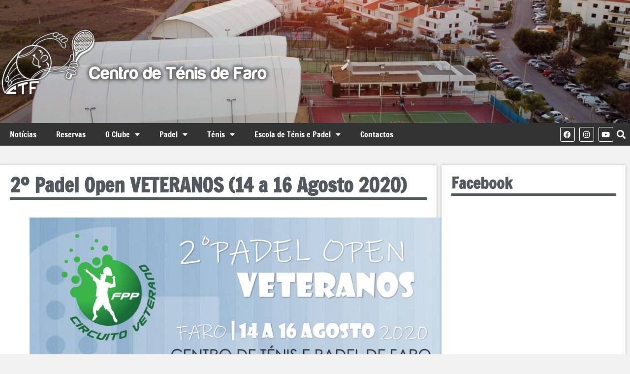

--- FILE ---
content_type: text/html; charset=UTF-8
request_url: https://www.tenisfaro.com/torneio-padel-veteranos-2-500-jovem-5-000-14-a-16-agosto/
body_size: 18661
content:
<!doctype html>
<html lang="pt-PT" prefix="og: https://ogp.me/ns#">
<head>
	<meta charset="UTF-8">
	<meta name="viewport" content="width=device-width, initial-scale=1">
	<link rel="profile" href="https://gmpg.org/xfn/11">
	<script id="cookieyes" type="text/javascript" src="https://cdn-cookieyes.com/client_data/3d59e8683f1b9aff5cb4660c/script.js"></script>
<!-- Search Engine Optimization by Rank Math - https://rankmath.com/ -->
<title>2º Padel Open VETERANOS (14 a 16 Agosto 2020) - Centro de Ténis Faro</title>
<meta name="robots" content="follow, index, max-snippet:-1, max-video-preview:-1, max-image-preview:large"/>
<link rel="canonical" href="https://www.tenisfaro.com/torneio-padel-veteranos-2-500-jovem-5-000-14-a-16-agosto/" />
<meta property="og:locale" content="pt_PT" />
<meta property="og:type" content="article" />
<meta property="og:title" content="2º Padel Open VETERANOS (14 a 16 Agosto 2020) - Centro de Ténis Faro" />
<meta property="og:description" content="2º Padel Open VETERANOS (14 a 16 Agosto 2020) Realizou-se nos dias 15 e 16 de Agosto de 2020, nos courts de padel do Centro de Ténis de Faro, o [&hellip;]" />
<meta property="og:url" content="https://www.tenisfaro.com/torneio-padel-veteranos-2-500-jovem-5-000-14-a-16-agosto/" />
<meta property="og:site_name" content="Centro de Ténis Faro" />
<meta property="article:section" content="Eventos" />
<meta property="og:updated_time" content="2020-12-14T11:55:14+00:00" />
<meta property="og:image" content="https://www.tenisfaro.com/wp-content/uploads/2020/07/Final-35-2oOpen-Veteranos-Padel-Faro-scaled.jpg" />
<meta property="og:image:secure_url" content="https://www.tenisfaro.com/wp-content/uploads/2020/07/Final-35-2oOpen-Veteranos-Padel-Faro-scaled.jpg" />
<meta property="og:image:width" content="1290" />
<meta property="og:image:height" content="968" />
<meta property="og:image:alt" content="2º Padel Open VETERANOS (14 a 16 Agosto 2020)" />
<meta property="og:image:type" content="image/jpeg" />
<meta property="article:published_time" content="2020-08-17T16:59:43+01:00" />
<meta property="article:modified_time" content="2020-12-14T11:55:14+00:00" />
<meta name="twitter:card" content="summary_large_image" />
<meta name="twitter:title" content="2º Padel Open VETERANOS (14 a 16 Agosto 2020) - Centro de Ténis Faro" />
<meta name="twitter:description" content="2º Padel Open VETERANOS (14 a 16 Agosto 2020) Realizou-se nos dias 15 e 16 de Agosto de 2020, nos courts de padel do Centro de Ténis de Faro, o [&hellip;]" />
<meta name="twitter:image" content="https://www.tenisfaro.com/wp-content/uploads/2020/07/Final-35-2oOpen-Veteranos-Padel-Faro-scaled.jpg" />
<meta name="twitter:label1" content="Written by" />
<meta name="twitter:data1" content="André Nunes" />
<meta name="twitter:label2" content="Time to read" />
<meta name="twitter:data2" content="Less than a minute" />
<script type="application/ld+json" class="rank-math-schema">{"@context":"https://schema.org","@graph":[{"@type":"Organization","@id":"https://www.tenisfaro.com/#organization","name":"Centro de T\u00e9nis e Padel de Faro","url":"https://www.tenisfaro.com","logo":{"@type":"ImageObject","@id":"https://www.tenisfaro.com/#logo","url":"https://www.tenisfaro.com/wp-content/uploads/logo-topo-150x150.png","contentUrl":"https://www.tenisfaro.com/wp-content/uploads/logo-topo-150x150.png","caption":"Centro de T\u00e9nis e Padel de Faro","inLanguage":"pt-PT"}},{"@type":"WebSite","@id":"https://www.tenisfaro.com/#website","url":"https://www.tenisfaro.com","name":"Centro de T\u00e9nis e Padel de Faro","publisher":{"@id":"https://www.tenisfaro.com/#organization"},"inLanguage":"pt-PT"},{"@type":"ImageObject","@id":"https://www.tenisfaro.com/wp-content/uploads/2020/07/Final-35-2oOpen-Veteranos-Padel-Faro-scaled.jpg","url":"https://www.tenisfaro.com/wp-content/uploads/2020/07/Final-35-2oOpen-Veteranos-Padel-Faro-scaled.jpg","width":"1290","height":"968","inLanguage":"pt-PT"},{"@type":"WebPage","@id":"https://www.tenisfaro.com/torneio-padel-veteranos-2-500-jovem-5-000-14-a-16-agosto/#webpage","url":"https://www.tenisfaro.com/torneio-padel-veteranos-2-500-jovem-5-000-14-a-16-agosto/","name":"2\u00ba Padel Open VETERANOS (14 a 16 Agosto 2020) - Centro de T\u00e9nis Faro","datePublished":"2020-08-17T16:59:43+01:00","dateModified":"2020-12-14T11:55:14+00:00","isPartOf":{"@id":"https://www.tenisfaro.com/#website"},"primaryImageOfPage":{"@id":"https://www.tenisfaro.com/wp-content/uploads/2020/07/Final-35-2oOpen-Veteranos-Padel-Faro-scaled.jpg"},"inLanguage":"pt-PT"},{"@type":"Person","@id":"https://www.tenisfaro.com/author/anunes/","name":"Andr\u00e9 Nunes","url":"https://www.tenisfaro.com/author/anunes/","image":{"@type":"ImageObject","@id":"https://secure.gravatar.com/avatar/cbf09b2f65689e1ded99329f3b4eaeffee8d79190cab5103b864be10c9b9ecea?s=96&amp;d=wavatar&amp;r=g","url":"https://secure.gravatar.com/avatar/cbf09b2f65689e1ded99329f3b4eaeffee8d79190cab5103b864be10c9b9ecea?s=96&amp;d=wavatar&amp;r=g","caption":"Andr\u00e9 Nunes","inLanguage":"pt-PT"},"worksFor":{"@id":"https://www.tenisfaro.com/#organization"}},{"@type":"BlogPosting","headline":"2\u00ba Padel Open VETERANOS (14 a 16 Agosto 2020) - Centro de T\u00e9nis Faro","datePublished":"2020-08-17T16:59:43+01:00","dateModified":"2020-12-14T11:55:14+00:00","author":{"@id":"https://www.tenisfaro.com/author/anunes/","name":"Andr\u00e9 Nunes"},"publisher":{"@id":"https://www.tenisfaro.com/#organization"},"description":"2\u00ba Padel Open VETERANOS (14 a 16 Agosto 2020)","name":"2\u00ba Padel Open VETERANOS (14 a 16 Agosto 2020) - Centro de T\u00e9nis Faro","@id":"https://www.tenisfaro.com/torneio-padel-veteranos-2-500-jovem-5-000-14-a-16-agosto/#richSnippet","isPartOf":{"@id":"https://www.tenisfaro.com/torneio-padel-veteranos-2-500-jovem-5-000-14-a-16-agosto/#webpage"},"image":{"@id":"https://www.tenisfaro.com/wp-content/uploads/2020/07/Final-35-2oOpen-Veteranos-Padel-Faro-scaled.jpg"},"inLanguage":"pt-PT","mainEntityOfPage":{"@id":"https://www.tenisfaro.com/torneio-padel-veteranos-2-500-jovem-5-000-14-a-16-agosto/#webpage"}}]}</script>
<!-- /Rank Math WordPress SEO plugin -->

<link rel='dns-prefetch' href='//www.googletagmanager.com' />
<link rel="alternate" type="application/rss+xml" title="Centro de Ténis Faro &raquo; Feed" href="https://www.tenisfaro.com/feed/" />
<link rel="alternate" type="application/rss+xml" title="Centro de Ténis Faro &raquo; Feed de comentários" href="https://www.tenisfaro.com/comments/feed/" />
<link rel="alternate" type="text/calendar" title="Centro de Ténis Faro &raquo; Feed iCal" href="https://www.tenisfaro.com/eventos/?ical=1" />
<link rel="alternate" title="oEmbed (JSON)" type="application/json+oembed" href="https://www.tenisfaro.com/wp-json/oembed/1.0/embed?url=https%3A%2F%2Fwww.tenisfaro.com%2Ftorneio-padel-veteranos-2-500-jovem-5-000-14-a-16-agosto%2F" />
<link rel="alternate" title="oEmbed (XML)" type="text/xml+oembed" href="https://www.tenisfaro.com/wp-json/oembed/1.0/embed?url=https%3A%2F%2Fwww.tenisfaro.com%2Ftorneio-padel-veteranos-2-500-jovem-5-000-14-a-16-agosto%2F&#038;format=xml" />
<style id='wp-img-auto-sizes-contain-inline-css'>
img:is([sizes=auto i],[sizes^="auto," i]){contain-intrinsic-size:3000px 1500px}
/*# sourceURL=wp-img-auto-sizes-contain-inline-css */
</style>
<link rel='stylesheet' id='zeus-general-css' href='https://www.tenisfaro.com/wp-content/plugins/zeus-elementor/assets/css/minified/general.min.css?ver=1.0.7' media='all' />
<style id='wp-emoji-styles-inline-css'>

	img.wp-smiley, img.emoji {
		display: inline !important;
		border: none !important;
		box-shadow: none !important;
		height: 1em !important;
		width: 1em !important;
		margin: 0 0.07em !important;
		vertical-align: -0.1em !important;
		background: none !important;
		padding: 0 !important;
	}
/*# sourceURL=wp-emoji-styles-inline-css */
</style>
<link rel='stylesheet' id='wp-block-library-css' href='https://www.tenisfaro.com/wp-includes/css/dist/block-library/style.min.css?ver=6.9' media='all' />
<style id='global-styles-inline-css'>
:root{--wp--preset--aspect-ratio--square: 1;--wp--preset--aspect-ratio--4-3: 4/3;--wp--preset--aspect-ratio--3-4: 3/4;--wp--preset--aspect-ratio--3-2: 3/2;--wp--preset--aspect-ratio--2-3: 2/3;--wp--preset--aspect-ratio--16-9: 16/9;--wp--preset--aspect-ratio--9-16: 9/16;--wp--preset--color--black: #000000;--wp--preset--color--cyan-bluish-gray: #abb8c3;--wp--preset--color--white: #ffffff;--wp--preset--color--pale-pink: #f78da7;--wp--preset--color--vivid-red: #cf2e2e;--wp--preset--color--luminous-vivid-orange: #ff6900;--wp--preset--color--luminous-vivid-amber: #fcb900;--wp--preset--color--light-green-cyan: #7bdcb5;--wp--preset--color--vivid-green-cyan: #00d084;--wp--preset--color--pale-cyan-blue: #8ed1fc;--wp--preset--color--vivid-cyan-blue: #0693e3;--wp--preset--color--vivid-purple: #9b51e0;--wp--preset--gradient--vivid-cyan-blue-to-vivid-purple: linear-gradient(135deg,rgb(6,147,227) 0%,rgb(155,81,224) 100%);--wp--preset--gradient--light-green-cyan-to-vivid-green-cyan: linear-gradient(135deg,rgb(122,220,180) 0%,rgb(0,208,130) 100%);--wp--preset--gradient--luminous-vivid-amber-to-luminous-vivid-orange: linear-gradient(135deg,rgb(252,185,0) 0%,rgb(255,105,0) 100%);--wp--preset--gradient--luminous-vivid-orange-to-vivid-red: linear-gradient(135deg,rgb(255,105,0) 0%,rgb(207,46,46) 100%);--wp--preset--gradient--very-light-gray-to-cyan-bluish-gray: linear-gradient(135deg,rgb(238,238,238) 0%,rgb(169,184,195) 100%);--wp--preset--gradient--cool-to-warm-spectrum: linear-gradient(135deg,rgb(74,234,220) 0%,rgb(151,120,209) 20%,rgb(207,42,186) 40%,rgb(238,44,130) 60%,rgb(251,105,98) 80%,rgb(254,248,76) 100%);--wp--preset--gradient--blush-light-purple: linear-gradient(135deg,rgb(255,206,236) 0%,rgb(152,150,240) 100%);--wp--preset--gradient--blush-bordeaux: linear-gradient(135deg,rgb(254,205,165) 0%,rgb(254,45,45) 50%,rgb(107,0,62) 100%);--wp--preset--gradient--luminous-dusk: linear-gradient(135deg,rgb(255,203,112) 0%,rgb(199,81,192) 50%,rgb(65,88,208) 100%);--wp--preset--gradient--pale-ocean: linear-gradient(135deg,rgb(255,245,203) 0%,rgb(182,227,212) 50%,rgb(51,167,181) 100%);--wp--preset--gradient--electric-grass: linear-gradient(135deg,rgb(202,248,128) 0%,rgb(113,206,126) 100%);--wp--preset--gradient--midnight: linear-gradient(135deg,rgb(2,3,129) 0%,rgb(40,116,252) 100%);--wp--preset--font-size--small: 13px;--wp--preset--font-size--medium: 20px;--wp--preset--font-size--large: 36px;--wp--preset--font-size--x-large: 42px;--wp--preset--spacing--20: 0.44rem;--wp--preset--spacing--30: 0.67rem;--wp--preset--spacing--40: 1rem;--wp--preset--spacing--50: 1.5rem;--wp--preset--spacing--60: 2.25rem;--wp--preset--spacing--70: 3.38rem;--wp--preset--spacing--80: 5.06rem;--wp--preset--shadow--natural: 6px 6px 9px rgba(0, 0, 0, 0.2);--wp--preset--shadow--deep: 12px 12px 50px rgba(0, 0, 0, 0.4);--wp--preset--shadow--sharp: 6px 6px 0px rgba(0, 0, 0, 0.2);--wp--preset--shadow--outlined: 6px 6px 0px -3px rgb(255, 255, 255), 6px 6px rgb(0, 0, 0);--wp--preset--shadow--crisp: 6px 6px 0px rgb(0, 0, 0);}:root { --wp--style--global--content-size: 800px;--wp--style--global--wide-size: 1200px; }:where(body) { margin: 0; }.wp-site-blocks > .alignleft { float: left; margin-right: 2em; }.wp-site-blocks > .alignright { float: right; margin-left: 2em; }.wp-site-blocks > .aligncenter { justify-content: center; margin-left: auto; margin-right: auto; }:where(.wp-site-blocks) > * { margin-block-start: 24px; margin-block-end: 0; }:where(.wp-site-blocks) > :first-child { margin-block-start: 0; }:where(.wp-site-blocks) > :last-child { margin-block-end: 0; }:root { --wp--style--block-gap: 24px; }:root :where(.is-layout-flow) > :first-child{margin-block-start: 0;}:root :where(.is-layout-flow) > :last-child{margin-block-end: 0;}:root :where(.is-layout-flow) > *{margin-block-start: 24px;margin-block-end: 0;}:root :where(.is-layout-constrained) > :first-child{margin-block-start: 0;}:root :where(.is-layout-constrained) > :last-child{margin-block-end: 0;}:root :where(.is-layout-constrained) > *{margin-block-start: 24px;margin-block-end: 0;}:root :where(.is-layout-flex){gap: 24px;}:root :where(.is-layout-grid){gap: 24px;}.is-layout-flow > .alignleft{float: left;margin-inline-start: 0;margin-inline-end: 2em;}.is-layout-flow > .alignright{float: right;margin-inline-start: 2em;margin-inline-end: 0;}.is-layout-flow > .aligncenter{margin-left: auto !important;margin-right: auto !important;}.is-layout-constrained > .alignleft{float: left;margin-inline-start: 0;margin-inline-end: 2em;}.is-layout-constrained > .alignright{float: right;margin-inline-start: 2em;margin-inline-end: 0;}.is-layout-constrained > .aligncenter{margin-left: auto !important;margin-right: auto !important;}.is-layout-constrained > :where(:not(.alignleft):not(.alignright):not(.alignfull)){max-width: var(--wp--style--global--content-size);margin-left: auto !important;margin-right: auto !important;}.is-layout-constrained > .alignwide{max-width: var(--wp--style--global--wide-size);}body .is-layout-flex{display: flex;}.is-layout-flex{flex-wrap: wrap;align-items: center;}.is-layout-flex > :is(*, div){margin: 0;}body .is-layout-grid{display: grid;}.is-layout-grid > :is(*, div){margin: 0;}body{padding-top: 0px;padding-right: 0px;padding-bottom: 0px;padding-left: 0px;}a:where(:not(.wp-element-button)){text-decoration: underline;}:root :where(.wp-element-button, .wp-block-button__link){background-color: #32373c;border-width: 0;color: #fff;font-family: inherit;font-size: inherit;font-style: inherit;font-weight: inherit;letter-spacing: inherit;line-height: inherit;padding-top: calc(0.667em + 2px);padding-right: calc(1.333em + 2px);padding-bottom: calc(0.667em + 2px);padding-left: calc(1.333em + 2px);text-decoration: none;text-transform: inherit;}.has-black-color{color: var(--wp--preset--color--black) !important;}.has-cyan-bluish-gray-color{color: var(--wp--preset--color--cyan-bluish-gray) !important;}.has-white-color{color: var(--wp--preset--color--white) !important;}.has-pale-pink-color{color: var(--wp--preset--color--pale-pink) !important;}.has-vivid-red-color{color: var(--wp--preset--color--vivid-red) !important;}.has-luminous-vivid-orange-color{color: var(--wp--preset--color--luminous-vivid-orange) !important;}.has-luminous-vivid-amber-color{color: var(--wp--preset--color--luminous-vivid-amber) !important;}.has-light-green-cyan-color{color: var(--wp--preset--color--light-green-cyan) !important;}.has-vivid-green-cyan-color{color: var(--wp--preset--color--vivid-green-cyan) !important;}.has-pale-cyan-blue-color{color: var(--wp--preset--color--pale-cyan-blue) !important;}.has-vivid-cyan-blue-color{color: var(--wp--preset--color--vivid-cyan-blue) !important;}.has-vivid-purple-color{color: var(--wp--preset--color--vivid-purple) !important;}.has-black-background-color{background-color: var(--wp--preset--color--black) !important;}.has-cyan-bluish-gray-background-color{background-color: var(--wp--preset--color--cyan-bluish-gray) !important;}.has-white-background-color{background-color: var(--wp--preset--color--white) !important;}.has-pale-pink-background-color{background-color: var(--wp--preset--color--pale-pink) !important;}.has-vivid-red-background-color{background-color: var(--wp--preset--color--vivid-red) !important;}.has-luminous-vivid-orange-background-color{background-color: var(--wp--preset--color--luminous-vivid-orange) !important;}.has-luminous-vivid-amber-background-color{background-color: var(--wp--preset--color--luminous-vivid-amber) !important;}.has-light-green-cyan-background-color{background-color: var(--wp--preset--color--light-green-cyan) !important;}.has-vivid-green-cyan-background-color{background-color: var(--wp--preset--color--vivid-green-cyan) !important;}.has-pale-cyan-blue-background-color{background-color: var(--wp--preset--color--pale-cyan-blue) !important;}.has-vivid-cyan-blue-background-color{background-color: var(--wp--preset--color--vivid-cyan-blue) !important;}.has-vivid-purple-background-color{background-color: var(--wp--preset--color--vivid-purple) !important;}.has-black-border-color{border-color: var(--wp--preset--color--black) !important;}.has-cyan-bluish-gray-border-color{border-color: var(--wp--preset--color--cyan-bluish-gray) !important;}.has-white-border-color{border-color: var(--wp--preset--color--white) !important;}.has-pale-pink-border-color{border-color: var(--wp--preset--color--pale-pink) !important;}.has-vivid-red-border-color{border-color: var(--wp--preset--color--vivid-red) !important;}.has-luminous-vivid-orange-border-color{border-color: var(--wp--preset--color--luminous-vivid-orange) !important;}.has-luminous-vivid-amber-border-color{border-color: var(--wp--preset--color--luminous-vivid-amber) !important;}.has-light-green-cyan-border-color{border-color: var(--wp--preset--color--light-green-cyan) !important;}.has-vivid-green-cyan-border-color{border-color: var(--wp--preset--color--vivid-green-cyan) !important;}.has-pale-cyan-blue-border-color{border-color: var(--wp--preset--color--pale-cyan-blue) !important;}.has-vivid-cyan-blue-border-color{border-color: var(--wp--preset--color--vivid-cyan-blue) !important;}.has-vivid-purple-border-color{border-color: var(--wp--preset--color--vivid-purple) !important;}.has-vivid-cyan-blue-to-vivid-purple-gradient-background{background: var(--wp--preset--gradient--vivid-cyan-blue-to-vivid-purple) !important;}.has-light-green-cyan-to-vivid-green-cyan-gradient-background{background: var(--wp--preset--gradient--light-green-cyan-to-vivid-green-cyan) !important;}.has-luminous-vivid-amber-to-luminous-vivid-orange-gradient-background{background: var(--wp--preset--gradient--luminous-vivid-amber-to-luminous-vivid-orange) !important;}.has-luminous-vivid-orange-to-vivid-red-gradient-background{background: var(--wp--preset--gradient--luminous-vivid-orange-to-vivid-red) !important;}.has-very-light-gray-to-cyan-bluish-gray-gradient-background{background: var(--wp--preset--gradient--very-light-gray-to-cyan-bluish-gray) !important;}.has-cool-to-warm-spectrum-gradient-background{background: var(--wp--preset--gradient--cool-to-warm-spectrum) !important;}.has-blush-light-purple-gradient-background{background: var(--wp--preset--gradient--blush-light-purple) !important;}.has-blush-bordeaux-gradient-background{background: var(--wp--preset--gradient--blush-bordeaux) !important;}.has-luminous-dusk-gradient-background{background: var(--wp--preset--gradient--luminous-dusk) !important;}.has-pale-ocean-gradient-background{background: var(--wp--preset--gradient--pale-ocean) !important;}.has-electric-grass-gradient-background{background: var(--wp--preset--gradient--electric-grass) !important;}.has-midnight-gradient-background{background: var(--wp--preset--gradient--midnight) !important;}.has-small-font-size{font-size: var(--wp--preset--font-size--small) !important;}.has-medium-font-size{font-size: var(--wp--preset--font-size--medium) !important;}.has-large-font-size{font-size: var(--wp--preset--font-size--large) !important;}.has-x-large-font-size{font-size: var(--wp--preset--font-size--x-large) !important;}
:root :where(.wp-block-pullquote){font-size: 1.5em;line-height: 1.6;}
/*# sourceURL=global-styles-inline-css */
</style>
<link rel='stylesheet' id='tribe-events-v2-single-skeleton-css' href='https://www.tenisfaro.com/wp-content/plugins/the-events-calendar/build/css/tribe-events-single-skeleton.css?ver=6.15.14' media='all' />
<link rel='stylesheet' id='tribe-events-v2-single-skeleton-full-css' href='https://www.tenisfaro.com/wp-content/plugins/the-events-calendar/build/css/tribe-events-single-full.css?ver=6.15.14' media='all' />
<link rel='stylesheet' id='tec-events-elementor-widgets-base-styles-css' href='https://www.tenisfaro.com/wp-content/plugins/the-events-calendar/build/css/integrations/plugins/elementor/widgets/widget-base.css?ver=6.15.14' media='all' />
<link rel='stylesheet' id='hello-elementor-css' href='https://www.tenisfaro.com/wp-content/themes/hello-elementor/assets/css/reset.css?ver=3.4.5' media='all' />
<link rel='stylesheet' id='hello-elementor-theme-style-css' href='https://www.tenisfaro.com/wp-content/themes/hello-elementor/assets/css/theme.css?ver=3.4.5' media='all' />
<link rel='stylesheet' id='hello-elementor-header-footer-css' href='https://www.tenisfaro.com/wp-content/themes/hello-elementor/assets/css/header-footer.css?ver=3.4.5' media='all' />
<link rel='stylesheet' id='elementor-frontend-css' href='https://www.tenisfaro.com/wp-content/plugins/elementor/assets/css/frontend.min.css?ver=3.34.1' media='all' />
<link rel='stylesheet' id='elementor-post-14554-css' href='https://www.tenisfaro.com/wp-content/uploads/elementor/css/post-14554.css?ver=1768796285' media='all' />
<link rel='stylesheet' id='widget-image-css' href='https://www.tenisfaro.com/wp-content/plugins/elementor/assets/css/widget-image.min.css?ver=3.34.1' media='all' />
<link rel='stylesheet' id='widget-nav-menu-css' href='https://www.tenisfaro.com/wp-content/plugins/elementor-pro/assets/css/widget-nav-menu.min.css?ver=3.34.0' media='all' />
<link rel='stylesheet' id='widget-social-icons-css' href='https://www.tenisfaro.com/wp-content/plugins/elementor/assets/css/widget-social-icons.min.css?ver=3.34.1' media='all' />
<link rel='stylesheet' id='e-apple-webkit-css' href='https://www.tenisfaro.com/wp-content/plugins/elementor/assets/css/conditionals/apple-webkit.min.css?ver=3.34.1' media='all' />
<link rel='stylesheet' id='widget-search-form-css' href='https://www.tenisfaro.com/wp-content/plugins/elementor-pro/assets/css/widget-search-form.min.css?ver=3.34.0' media='all' />
<link rel='stylesheet' id='elementor-icons-shared-0-css' href='https://www.tenisfaro.com/wp-content/plugins/elementor/assets/lib/font-awesome/css/fontawesome.min.css?ver=5.15.3' media='all' />
<link rel='stylesheet' id='elementor-icons-fa-solid-css' href='https://www.tenisfaro.com/wp-content/plugins/elementor/assets/lib/font-awesome/css/solid.min.css?ver=5.15.3' media='all' />
<link rel='stylesheet' id='e-sticky-css' href='https://www.tenisfaro.com/wp-content/plugins/elementor-pro/assets/css/modules/sticky.min.css?ver=3.34.0' media='all' />
<link rel='stylesheet' id='widget-icon-list-css' href='https://www.tenisfaro.com/wp-content/plugins/elementor/assets/css/widget-icon-list.min.css?ver=3.34.1' media='all' />
<link rel='stylesheet' id='widget-heading-css' href='https://www.tenisfaro.com/wp-content/plugins/elementor/assets/css/widget-heading.min.css?ver=3.34.1' media='all' />
<link rel='stylesheet' id='elementor-icons-css' href='https://www.tenisfaro.com/wp-content/plugins/elementor/assets/lib/eicons/css/elementor-icons.min.css?ver=5.45.0' media='all' />
<link rel='stylesheet' id='zeus-menu-css' href='https://www.tenisfaro.com/wp-content/plugins/zeus-elementor/assets/css/minified/menu.min.css?ver=1.0.7' media='all' />
<link rel='stylesheet' id='zeus-site-breadcrumbs-css' href='https://www.tenisfaro.com/wp-content/plugins/zeus-elementor/assets/css/minified/site-breadcrumbs.min.css?ver=1.0.7' media='all' />
<link rel='stylesheet' id='zeus-page-title-css' href='https://www.tenisfaro.com/wp-content/plugins/zeus-elementor/assets/css/minified/page-title.min.css?ver=1.0.7' media='all' />
<link rel='stylesheet' id='elementor-post-14557-css' href='https://www.tenisfaro.com/wp-content/uploads/elementor/css/post-14557.css?ver=1768796285' media='all' />
<link rel='stylesheet' id='elementor-post-14568-css' href='https://www.tenisfaro.com/wp-content/uploads/elementor/css/post-14568.css?ver=1768796285' media='all' />
<link rel='stylesheet' id='elementor-post-14634-css' href='https://www.tenisfaro.com/wp-content/uploads/elementor/css/post-14634.css?ver=1768796285' media='all' />
<link rel='stylesheet' id='tablepress-default-css' href='https://www.tenisfaro.com/wp-content/plugins/tablepress/css/build/default.css?ver=3.2.6' media='all' />
<link rel='stylesheet' id='hello-elementor-child-style-css' href='https://www.tenisfaro.com/wp-content/themes/hello-child/style.css?ver=1.0.0' media='all' />
<link rel='stylesheet' id='neteuro-style-css' href='https://www.tenisfaro.com/wp-content/themes/hello-child/assets/css/front-style.css?ver=1.0.0' media='all' />
<link rel='stylesheet' id='elementor-gf-local-francoisone-css' href='https://www.tenisfaro.com/wp-content/uploads/elementor/google-fonts/css/francoisone.css?ver=1746715151' media='all' />
<link rel='stylesheet' id='elementor-gf-local-ubuntu-css' href='https://www.tenisfaro.com/wp-content/uploads/elementor/google-fonts/css/ubuntu.css?ver=1746715155' media='all' />
<link rel='stylesheet' id='elementor-icons-fa-brands-css' href='https://www.tenisfaro.com/wp-content/plugins/elementor/assets/lib/font-awesome/css/brands.min.css?ver=5.15.3' media='all' />
<link rel='stylesheet' id='elementor-icons-fa-regular-css' href='https://www.tenisfaro.com/wp-content/plugins/elementor/assets/lib/font-awesome/css/regular.min.css?ver=5.15.3' media='all' />
<script src="https://www.tenisfaro.com/wp-includes/js/jquery/jquery.min.js?ver=3.7.1" id="jquery-core-js"></script>
<script src="https://www.tenisfaro.com/wp-includes/js/jquery/jquery-migrate.min.js?ver=3.4.1" id="jquery-migrate-js"></script>
<script src="https://www.tenisfaro.com/wp-content/themes/hello-child/assets/js/front-scripts.js?t=1768906629&amp;ver=6.9" id="neteuro-script-js"></script>

<!-- Google tag (gtag.js) snippet added by Site Kit -->
<!-- Google Analytics snippet added by Site Kit -->
<script src="https://www.googletagmanager.com/gtag/js?id=G-CKE9260WCY" id="google_gtagjs-js" async></script>
<script id="google_gtagjs-js-after">
window.dataLayer = window.dataLayer || [];function gtag(){dataLayer.push(arguments);}
gtag("set","linker",{"domains":["www.tenisfaro.com"]});
gtag("js", new Date());
gtag("set", "developer_id.dZTNiMT", true);
gtag("config", "G-CKE9260WCY");
//# sourceURL=google_gtagjs-js-after
</script>
<link rel="https://api.w.org/" href="https://www.tenisfaro.com/wp-json/" /><link rel="alternate" title="JSON" type="application/json" href="https://www.tenisfaro.com/wp-json/wp/v2/posts/9568" /><link rel="EditURI" type="application/rsd+xml" title="RSD" href="https://www.tenisfaro.com/xmlrpc.php?rsd" />
<meta name="generator" content="WordPress 6.9" />
<link rel='shortlink' href='https://www.tenisfaro.com/?p=9568' />
<meta name="generator" content="Site Kit by Google 1.170.0" /><meta name="tec-api-version" content="v1"><meta name="tec-api-origin" content="https://www.tenisfaro.com"><link rel="alternate" href="https://www.tenisfaro.com/wp-json/tribe/events/v1/" /><meta name="generator" content="Elementor 3.34.1; features: additional_custom_breakpoints; settings: css_print_method-external, google_font-enabled, font_display-auto">
			<style>
				.e-con.e-parent:nth-of-type(n+4):not(.e-lazyloaded):not(.e-no-lazyload),
				.e-con.e-parent:nth-of-type(n+4):not(.e-lazyloaded):not(.e-no-lazyload) * {
					background-image: none !important;
				}
				@media screen and (max-height: 1024px) {
					.e-con.e-parent:nth-of-type(n+3):not(.e-lazyloaded):not(.e-no-lazyload),
					.e-con.e-parent:nth-of-type(n+3):not(.e-lazyloaded):not(.e-no-lazyload) * {
						background-image: none !important;
					}
				}
				@media screen and (max-height: 640px) {
					.e-con.e-parent:nth-of-type(n+2):not(.e-lazyloaded):not(.e-no-lazyload),
					.e-con.e-parent:nth-of-type(n+2):not(.e-lazyloaded):not(.e-no-lazyload) * {
						background-image: none !important;
					}
				}
			</style>
						<meta name="theme-color" content="#F2F2F2">
			<link rel="icon" href="https://www.tenisfaro.com/wp-content/uploads/cropped-tenis-faro-logoweb-32x32.jpg" sizes="32x32" />
<link rel="icon" href="https://www.tenisfaro.com/wp-content/uploads/cropped-tenis-faro-logoweb-192x192.jpg" sizes="192x192" />
<link rel="apple-touch-icon" href="https://www.tenisfaro.com/wp-content/uploads/cropped-tenis-faro-logoweb-180x180.jpg" />
<meta name="msapplication-TileImage" content="https://www.tenisfaro.com/wp-content/uploads/cropped-tenis-faro-logoweb-270x270.jpg" />
</head>
<body class="wp-singular post-template-default single single-post postid-9568 single-format-standard wp-custom-logo wp-embed-responsive wp-theme-hello-elementor wp-child-theme-hello-child tribe-no-js hello-elementor-default elementor-default elementor-kit-14554 elementor-page-14634">


<a class="skip-link screen-reader-text" href="#content">Pular para o conteúdo</a>

		<header data-elementor-type="header" data-elementor-id="14557" class="elementor elementor-14557 elementor-location-header" data-elementor-post-type="elementor_library">
					<section class="elementor-section elementor-top-section elementor-element elementor-element-a3866ae elementor-section-height-min-height elementor-section-boxed elementor-section-height-default elementor-section-items-middle" data-id="a3866ae" data-element_type="section" data-settings="{&quot;background_background&quot;:&quot;classic&quot;}">
						<div class="elementor-container elementor-column-gap-default">
					<div class="elementor-column elementor-col-100 elementor-top-column elementor-element elementor-element-918eb3d" data-id="918eb3d" data-element_type="column">
			<div class="elementor-widget-wrap elementor-element-populated">
						<div class="elementor-element elementor-element-81cdf38 elementor-widget elementor-widget-theme-site-logo elementor-widget-image" data-id="81cdf38" data-element_type="widget" data-widget_type="theme-site-logo.default">
				<div class="elementor-widget-container">
											<a href="https://www.tenisfaro.com">
			<img src="https://www.tenisfaro.com/wp-content/uploads/elementor/thumbs/logo-topo-mmf8vsxr3vyih13e1zw9ugjrm8sd2w54cu4qj684ii.png" title="logo-topo" alt="logo-topo" loading="lazy" />				</a>
											</div>
				</div>
					</div>
		</div>
					</div>
		</section>
				<section class="elementor-section elementor-top-section elementor-element elementor-element-aa65a93 elementor-section-boxed elementor-section-height-default elementor-section-height-default" data-id="aa65a93" data-element_type="section" data-settings="{&quot;background_background&quot;:&quot;classic&quot;,&quot;sticky&quot;:&quot;top&quot;,&quot;sticky_on&quot;:[&quot;desktop&quot;,&quot;tablet&quot;,&quot;mobile&quot;],&quot;sticky_offset&quot;:0,&quot;sticky_effects_offset&quot;:0,&quot;sticky_anchor_link_offset&quot;:0}">
						<div class="elementor-container elementor-column-gap-default">
					<div class="elementor-column elementor-col-50 elementor-top-column elementor-element elementor-element-3861a31" data-id="3861a31" data-element_type="column">
			<div class="elementor-widget-wrap elementor-element-populated">
						<div class="elementor-element elementor-element-e87576f elementor-hidden-desktop elementor-view-default elementor-widget elementor-widget-icon" data-id="e87576f" data-element_type="widget" data-widget_type="icon.default">
				<div class="elementor-widget-container">
							<div class="elementor-icon-wrapper">
			<a class="elementor-icon" href="#elementor-action%3Aaction%3Dpopup%3Aopen%26settings%3DeyJpZCI6IjE0ODYwIiwidG9nZ2xlIjpmYWxzZX0%3D">
			<i aria-hidden="true" class="fas fa-bars"></i>			</a>
		</div>
						</div>
				</div>
				<div class="elementor-element elementor-element-2606374 elementor-hidden-tablet elementor-hidden-mobile elementor-nav-menu--dropdown-tablet elementor-nav-menu__text-align-aside elementor-nav-menu--toggle elementor-nav-menu--burger elementor-widget elementor-widget-nav-menu" data-id="2606374" data-element_type="widget" data-settings="{&quot;layout&quot;:&quot;horizontal&quot;,&quot;submenu_icon&quot;:{&quot;value&quot;:&quot;&lt;i class=\&quot;fas fa-caret-down\&quot; aria-hidden=\&quot;true\&quot;&gt;&lt;\/i&gt;&quot;,&quot;library&quot;:&quot;fa-solid&quot;},&quot;toggle&quot;:&quot;burger&quot;}" data-widget_type="nav-menu.default">
				<div class="elementor-widget-container">
								<nav aria-label="Menu" class="elementor-nav-menu--main elementor-nav-menu__container elementor-nav-menu--layout-horizontal e--pointer-background e--animation-grow">
				<ul id="menu-1-2606374" class="elementor-nav-menu"><li class="menu-item menu-item-type-post_type menu-item-object-page menu-item-home menu-item-20"><a href="https://www.tenisfaro.com/" class="elementor-item">Notícias</a></li>
<li class="menu-item menu-item-type-custom menu-item-object-custom menu-item-5049"><a target="_blank" href="https://www.tietennis.com/ctfaro" class="elementor-item">Reservas</a></li>
<li class="menu-item menu-item-type-custom menu-item-object-custom menu-item-has-children menu-item-135"><a href="#" class="elementor-item elementor-item-anchor">O Clube</a>
<ul class="sub-menu elementor-nav-menu--dropdown">
	<li class="menu-item menu-item-type-post_type menu-item-object-page menu-item-134"><a href="https://www.tenisfaro.com/o-clube/" class="elementor-sub-item">Historial e Instalações</a></li>
	<li class="menu-item menu-item-type-taxonomy menu-item-object-category menu-item-48"><a href="https://www.tenisfaro.com/category/o-clube/aniversarios/" class="elementor-sub-item">Aniversários</a></li>
	<li class="menu-item menu-item-type-post_type menu-item-object-page menu-item-151"><a href="https://www.tenisfaro.com/palmares/" class="elementor-sub-item">Palmarés</a></li>
	<li class="menu-item menu-item-type-post_type menu-item-object-page menu-item-3728"><a href="https://www.tenisfaro.com/calendario/" class="elementor-sub-item">Calendário</a></li>
	<li class="menu-item menu-item-type-taxonomy menu-item-object-category menu-item-has-children menu-item-230"><a href="https://www.tenisfaro.com/category/ferias-desportivas/" class="elementor-sub-item">Férias Desportivas</a>
	<ul class="sub-menu elementor-nav-menu--dropdown">
		<li class="menu-item menu-item-type-taxonomy menu-item-object-category menu-item-231"><a href="https://www.tenisfaro.com/category/ferias-desportivas/ferias-desportivas-natal/" class="elementor-sub-item">Natal</a></li>
		<li class="menu-item menu-item-type-taxonomy menu-item-object-category menu-item-232"><a href="https://www.tenisfaro.com/category/ferias-desportivas/ferias-desportivas-pascoa/" class="elementor-sub-item">Páscoa</a></li>
		<li class="menu-item menu-item-type-taxonomy menu-item-object-category menu-item-233"><a href="https://www.tenisfaro.com/category/ferias-desportivas/ferias-desportivas-verao/" class="elementor-sub-item">Verão</a></li>
	</ul>
</li>
	<li class="menu-item menu-item-type-taxonomy menu-item-object-category menu-item-457"><a href="https://www.tenisfaro.com/category/o-clube/acoes-de-rua/" class="elementor-sub-item">Ações de Rua</a></li>
	<li class="menu-item menu-item-type-taxonomy menu-item-object-category menu-item-3912"><a href="https://www.tenisfaro.com/category/o-clube/futebol/" class="elementor-sub-item">Futebol</a></li>
	<li class="menu-item menu-item-type-taxonomy menu-item-object-category menu-item-5091"><a href="https://www.tenisfaro.com/category/padbol/" class="elementor-sub-item">Padbol</a></li>
</ul>
</li>
<li class="menu-item menu-item-type-taxonomy menu-item-object-category current-post-ancestor current-menu-parent current-post-parent menu-item-has-children menu-item-54"><a href="https://www.tenisfaro.com/category/padel/" class="elementor-item">Padel</a>
<ul class="sub-menu elementor-nav-menu--dropdown">
	<li class="menu-item menu-item-type-post_type menu-item-object-page menu-item-172"><a href="https://www.tenisfaro.com/historia-do-padel/" class="elementor-sub-item">História do Padel</a></li>
	<li class="menu-item menu-item-type-taxonomy menu-item-object-category menu-item-37"><a href="https://www.tenisfaro.com/category/padel/arquivo-padel/" class="elementor-sub-item">Arquivo</a></li>
	<li class="menu-item menu-item-type-taxonomy menu-item-object-category menu-item-39"><a href="https://www.tenisfaro.com/category/padel/formacao-padel/" class="elementor-sub-item">Formação e Workshops</a></li>
	<li class="menu-item menu-item-type-taxonomy menu-item-object-category current-post-ancestor current-menu-parent current-post-parent menu-item-has-children menu-item-5817"><a href="https://www.tenisfaro.com/category/padel/eventos/" class="elementor-sub-item">Eventos</a>
	<ul class="sub-menu elementor-nav-menu--dropdown">
		<li class="menu-item menu-item-type-taxonomy menu-item-object-category menu-item-38"><a href="https://www.tenisfaro.com/category/padel/circuito-optimax/" class="elementor-sub-item">Circuito Optimax</a></li>
		<li class="menu-item menu-item-type-taxonomy menu-item-object-category menu-item-40"><a href="https://www.tenisfaro.com/category/padel/liga-padel-ctf/" class="elementor-sub-item">Liga Padel CTF</a></li>
		<li class="menu-item menu-item-type-taxonomy menu-item-object-category current-post-ancestor current-menu-parent current-post-parent menu-item-5818"><a href="https://www.tenisfaro.com/category/padel/eventos/torneios-oficiais/" class="elementor-sub-item">Torneios Oficiais</a></li>
	</ul>
</li>
</ul>
</li>
<li class="menu-item menu-item-type-taxonomy menu-item-object-category menu-item-has-children menu-item-41"><a href="https://www.tenisfaro.com/category/tenis/" class="elementor-item">Ténis</a>
<ul class="sub-menu elementor-nav-menu--dropdown">
	<li class="menu-item menu-item-type-custom menu-item-object-custom menu-item-has-children menu-item-204"><a href="#" class="elementor-sub-item elementor-item-anchor">Ténis de Praia</a>
	<ul class="sub-menu elementor-nav-menu--dropdown">
		<li class="menu-item menu-item-type-taxonomy menu-item-object-category menu-item-205"><a href="https://www.tenisfaro.com/category/tenis-praia/tenis-praia-actividades/" class="elementor-sub-item">Actividades</a></li>
		<li class="menu-item menu-item-type-taxonomy menu-item-object-category menu-item-206"><a href="https://www.tenisfaro.com/category/tenis-praia/grand-prix/" class="elementor-sub-item">Praia de Faro Grand Prix</a></li>
	</ul>
</li>
	<li class="menu-item menu-item-type-custom menu-item-object-custom menu-item-has-children menu-item-58"><a href="#" class="elementor-sub-item elementor-item-anchor">Campeões</a>
	<ul class="sub-menu elementor-nav-menu--dropdown">
		<li class="menu-item menu-item-type-taxonomy menu-item-object-category menu-item-42"><a href="https://www.tenisfaro.com/category/tenis/campeoes-equipas/" class="elementor-sub-item">Campeões Equipas</a></li>
		<li class="menu-item menu-item-type-taxonomy menu-item-object-category menu-item-43"><a href="https://www.tenisfaro.com/category/tenis/campeoes-individuais/" class="elementor-sub-item">Campeões Individuais</a></li>
		<li class="menu-item menu-item-type-taxonomy menu-item-object-category menu-item-3698"><a href="https://www.tenisfaro.com/category/tenis/geral/" class="elementor-sub-item">Geral</a></li>
	</ul>
</li>
	<li class="menu-item menu-item-type-custom menu-item-object-custom menu-item-has-children menu-item-59"><a href="#" class="elementor-sub-item elementor-item-anchor">Torneios</a>
	<ul class="sub-menu elementor-nav-menu--dropdown">
		<li class="menu-item menu-item-type-taxonomy menu-item-object-category menu-item-47"><a href="https://www.tenisfaro.com/category/tenis/liga-tenis-ctf/" class="elementor-sub-item">Liga Ténis CTF</a></li>
		<li class="menu-item menu-item-type-taxonomy menu-item-object-category menu-item-has-children menu-item-49"><a href="https://www.tenisfaro.com/category/tenis/torneios-internacionais/" class="elementor-sub-item">Torneios Internacionais</a>
		<ul class="sub-menu elementor-nav-menu--dropdown">
			<li class="menu-item menu-item-type-taxonomy menu-item-object-category menu-item-19569"><a href="https://www.tenisfaro.com/category/tenis/torneios-internacionais/torneios-internacionais-masculinos/" class="elementor-sub-item">Masculinos</a></li>
			<li class="menu-item menu-item-type-taxonomy menu-item-object-category menu-item-19568"><a href="https://www.tenisfaro.com/category/tenis/torneios-internacionais/torneios-internacionais-femininos/" class="elementor-sub-item">Femininos</a></li>
		</ul>
</li>
		<li class="menu-item menu-item-type-taxonomy menu-item-object-category menu-item-50"><a href="https://www.tenisfaro.com/category/tenis/torneios-juvenis/" class="elementor-sub-item">Torneios Juvenis</a></li>
		<li class="menu-item menu-item-type-taxonomy menu-item-object-category menu-item-51"><a href="https://www.tenisfaro.com/category/tenis/torneios-seniores/" class="elementor-sub-item">Torneios Séniores</a></li>
		<li class="menu-item menu-item-type-taxonomy menu-item-object-category menu-item-52"><a href="https://www.tenisfaro.com/category/tenis/torneios-sub10/" class="elementor-sub-item">Sub10</a></li>
		<li class="menu-item menu-item-type-taxonomy menu-item-object-category menu-item-53"><a href="https://www.tenisfaro.com/category/tenis/torneios-veteranos/" class="elementor-sub-item">Torneios Veteranos</a></li>
	</ul>
</li>
	<li class="menu-item menu-item-type-taxonomy menu-item-object-category menu-item-46"><a href="https://www.tenisfaro.com/category/tenis/formacao/" class="elementor-sub-item">Formação e Workshops</a></li>
	<li class="menu-item menu-item-type-taxonomy menu-item-object-category menu-item-45"><a href="https://www.tenisfaro.com/category/tenis/estagios-intercambios/" class="elementor-sub-item">Estágios e Intercâmbios</a></li>
	<li class="menu-item menu-item-type-taxonomy menu-item-object-category menu-item-44"><a href="https://www.tenisfaro.com/category/tenis/desporto-escolar/" class="elementor-sub-item">Desporto Escolar</a></li>
	<li class="menu-item menu-item-type-post_type menu-item-object-page menu-item-201"><a href="https://www.tenisfaro.com/historia-do-tenis/" class="elementor-sub-item">História do Ténis</a></li>
</ul>
</li>
<li class="menu-item menu-item-type-custom menu-item-object-custom menu-item-has-children menu-item-23"><a href="#" class="elementor-item elementor-item-anchor">Escola de Ténis e Padel</a>
<ul class="sub-menu elementor-nav-menu--dropdown">
	<li class="menu-item menu-item-type-post_type menu-item-object-page menu-item-132"><a href="https://www.tenisfaro.com/equipa-tecnica/" class="elementor-sub-item">Equipa Técnica</a></li>
	<li class="menu-item menu-item-type-post_type menu-item-object-page menu-item-3729"><a href="https://www.tenisfaro.com/horario/" class="elementor-sub-item">Horários</a></li>
	<li class="menu-item menu-item-type-post_type menu-item-object-post menu-item-3769"><a href="https://www.tenisfaro.com/precos/" class="elementor-sub-item">Preços</a></li>
</ul>
</li>
<li class="menu-item menu-item-type-post_type menu-item-object-page menu-item-133"><a href="https://www.tenisfaro.com/contactos/" class="elementor-item">Contactos</a></li>
</ul>			</nav>
					<div class="elementor-menu-toggle" role="button" tabindex="0" aria-label="Menu Toggle" aria-expanded="false">
			<i aria-hidden="true" role="presentation" class="elementor-menu-toggle__icon--open eicon-menu-bar"></i><i aria-hidden="true" role="presentation" class="elementor-menu-toggle__icon--close eicon-close"></i>		</div>
					<nav class="elementor-nav-menu--dropdown elementor-nav-menu__container" aria-hidden="true">
				<ul id="menu-2-2606374" class="elementor-nav-menu"><li class="menu-item menu-item-type-post_type menu-item-object-page menu-item-home menu-item-20"><a href="https://www.tenisfaro.com/" class="elementor-item" tabindex="-1">Notícias</a></li>
<li class="menu-item menu-item-type-custom menu-item-object-custom menu-item-5049"><a target="_blank" href="https://www.tietennis.com/ctfaro" class="elementor-item" tabindex="-1">Reservas</a></li>
<li class="menu-item menu-item-type-custom menu-item-object-custom menu-item-has-children menu-item-135"><a href="#" class="elementor-item elementor-item-anchor" tabindex="-1">O Clube</a>
<ul class="sub-menu elementor-nav-menu--dropdown">
	<li class="menu-item menu-item-type-post_type menu-item-object-page menu-item-134"><a href="https://www.tenisfaro.com/o-clube/" class="elementor-sub-item" tabindex="-1">Historial e Instalações</a></li>
	<li class="menu-item menu-item-type-taxonomy menu-item-object-category menu-item-48"><a href="https://www.tenisfaro.com/category/o-clube/aniversarios/" class="elementor-sub-item" tabindex="-1">Aniversários</a></li>
	<li class="menu-item menu-item-type-post_type menu-item-object-page menu-item-151"><a href="https://www.tenisfaro.com/palmares/" class="elementor-sub-item" tabindex="-1">Palmarés</a></li>
	<li class="menu-item menu-item-type-post_type menu-item-object-page menu-item-3728"><a href="https://www.tenisfaro.com/calendario/" class="elementor-sub-item" tabindex="-1">Calendário</a></li>
	<li class="menu-item menu-item-type-taxonomy menu-item-object-category menu-item-has-children menu-item-230"><a href="https://www.tenisfaro.com/category/ferias-desportivas/" class="elementor-sub-item" tabindex="-1">Férias Desportivas</a>
	<ul class="sub-menu elementor-nav-menu--dropdown">
		<li class="menu-item menu-item-type-taxonomy menu-item-object-category menu-item-231"><a href="https://www.tenisfaro.com/category/ferias-desportivas/ferias-desportivas-natal/" class="elementor-sub-item" tabindex="-1">Natal</a></li>
		<li class="menu-item menu-item-type-taxonomy menu-item-object-category menu-item-232"><a href="https://www.tenisfaro.com/category/ferias-desportivas/ferias-desportivas-pascoa/" class="elementor-sub-item" tabindex="-1">Páscoa</a></li>
		<li class="menu-item menu-item-type-taxonomy menu-item-object-category menu-item-233"><a href="https://www.tenisfaro.com/category/ferias-desportivas/ferias-desportivas-verao/" class="elementor-sub-item" tabindex="-1">Verão</a></li>
	</ul>
</li>
	<li class="menu-item menu-item-type-taxonomy menu-item-object-category menu-item-457"><a href="https://www.tenisfaro.com/category/o-clube/acoes-de-rua/" class="elementor-sub-item" tabindex="-1">Ações de Rua</a></li>
	<li class="menu-item menu-item-type-taxonomy menu-item-object-category menu-item-3912"><a href="https://www.tenisfaro.com/category/o-clube/futebol/" class="elementor-sub-item" tabindex="-1">Futebol</a></li>
	<li class="menu-item menu-item-type-taxonomy menu-item-object-category menu-item-5091"><a href="https://www.tenisfaro.com/category/padbol/" class="elementor-sub-item" tabindex="-1">Padbol</a></li>
</ul>
</li>
<li class="menu-item menu-item-type-taxonomy menu-item-object-category current-post-ancestor current-menu-parent current-post-parent menu-item-has-children menu-item-54"><a href="https://www.tenisfaro.com/category/padel/" class="elementor-item" tabindex="-1">Padel</a>
<ul class="sub-menu elementor-nav-menu--dropdown">
	<li class="menu-item menu-item-type-post_type menu-item-object-page menu-item-172"><a href="https://www.tenisfaro.com/historia-do-padel/" class="elementor-sub-item" tabindex="-1">História do Padel</a></li>
	<li class="menu-item menu-item-type-taxonomy menu-item-object-category menu-item-37"><a href="https://www.tenisfaro.com/category/padel/arquivo-padel/" class="elementor-sub-item" tabindex="-1">Arquivo</a></li>
	<li class="menu-item menu-item-type-taxonomy menu-item-object-category menu-item-39"><a href="https://www.tenisfaro.com/category/padel/formacao-padel/" class="elementor-sub-item" tabindex="-1">Formação e Workshops</a></li>
	<li class="menu-item menu-item-type-taxonomy menu-item-object-category current-post-ancestor current-menu-parent current-post-parent menu-item-has-children menu-item-5817"><a href="https://www.tenisfaro.com/category/padel/eventos/" class="elementor-sub-item" tabindex="-1">Eventos</a>
	<ul class="sub-menu elementor-nav-menu--dropdown">
		<li class="menu-item menu-item-type-taxonomy menu-item-object-category menu-item-38"><a href="https://www.tenisfaro.com/category/padel/circuito-optimax/" class="elementor-sub-item" tabindex="-1">Circuito Optimax</a></li>
		<li class="menu-item menu-item-type-taxonomy menu-item-object-category menu-item-40"><a href="https://www.tenisfaro.com/category/padel/liga-padel-ctf/" class="elementor-sub-item" tabindex="-1">Liga Padel CTF</a></li>
		<li class="menu-item menu-item-type-taxonomy menu-item-object-category current-post-ancestor current-menu-parent current-post-parent menu-item-5818"><a href="https://www.tenisfaro.com/category/padel/eventos/torneios-oficiais/" class="elementor-sub-item" tabindex="-1">Torneios Oficiais</a></li>
	</ul>
</li>
</ul>
</li>
<li class="menu-item menu-item-type-taxonomy menu-item-object-category menu-item-has-children menu-item-41"><a href="https://www.tenisfaro.com/category/tenis/" class="elementor-item" tabindex="-1">Ténis</a>
<ul class="sub-menu elementor-nav-menu--dropdown">
	<li class="menu-item menu-item-type-custom menu-item-object-custom menu-item-has-children menu-item-204"><a href="#" class="elementor-sub-item elementor-item-anchor" tabindex="-1">Ténis de Praia</a>
	<ul class="sub-menu elementor-nav-menu--dropdown">
		<li class="menu-item menu-item-type-taxonomy menu-item-object-category menu-item-205"><a href="https://www.tenisfaro.com/category/tenis-praia/tenis-praia-actividades/" class="elementor-sub-item" tabindex="-1">Actividades</a></li>
		<li class="menu-item menu-item-type-taxonomy menu-item-object-category menu-item-206"><a href="https://www.tenisfaro.com/category/tenis-praia/grand-prix/" class="elementor-sub-item" tabindex="-1">Praia de Faro Grand Prix</a></li>
	</ul>
</li>
	<li class="menu-item menu-item-type-custom menu-item-object-custom menu-item-has-children menu-item-58"><a href="#" class="elementor-sub-item elementor-item-anchor" tabindex="-1">Campeões</a>
	<ul class="sub-menu elementor-nav-menu--dropdown">
		<li class="menu-item menu-item-type-taxonomy menu-item-object-category menu-item-42"><a href="https://www.tenisfaro.com/category/tenis/campeoes-equipas/" class="elementor-sub-item" tabindex="-1">Campeões Equipas</a></li>
		<li class="menu-item menu-item-type-taxonomy menu-item-object-category menu-item-43"><a href="https://www.tenisfaro.com/category/tenis/campeoes-individuais/" class="elementor-sub-item" tabindex="-1">Campeões Individuais</a></li>
		<li class="menu-item menu-item-type-taxonomy menu-item-object-category menu-item-3698"><a href="https://www.tenisfaro.com/category/tenis/geral/" class="elementor-sub-item" tabindex="-1">Geral</a></li>
	</ul>
</li>
	<li class="menu-item menu-item-type-custom menu-item-object-custom menu-item-has-children menu-item-59"><a href="#" class="elementor-sub-item elementor-item-anchor" tabindex="-1">Torneios</a>
	<ul class="sub-menu elementor-nav-menu--dropdown">
		<li class="menu-item menu-item-type-taxonomy menu-item-object-category menu-item-47"><a href="https://www.tenisfaro.com/category/tenis/liga-tenis-ctf/" class="elementor-sub-item" tabindex="-1">Liga Ténis CTF</a></li>
		<li class="menu-item menu-item-type-taxonomy menu-item-object-category menu-item-has-children menu-item-49"><a href="https://www.tenisfaro.com/category/tenis/torneios-internacionais/" class="elementor-sub-item" tabindex="-1">Torneios Internacionais</a>
		<ul class="sub-menu elementor-nav-menu--dropdown">
			<li class="menu-item menu-item-type-taxonomy menu-item-object-category menu-item-19569"><a href="https://www.tenisfaro.com/category/tenis/torneios-internacionais/torneios-internacionais-masculinos/" class="elementor-sub-item" tabindex="-1">Masculinos</a></li>
			<li class="menu-item menu-item-type-taxonomy menu-item-object-category menu-item-19568"><a href="https://www.tenisfaro.com/category/tenis/torneios-internacionais/torneios-internacionais-femininos/" class="elementor-sub-item" tabindex="-1">Femininos</a></li>
		</ul>
</li>
		<li class="menu-item menu-item-type-taxonomy menu-item-object-category menu-item-50"><a href="https://www.tenisfaro.com/category/tenis/torneios-juvenis/" class="elementor-sub-item" tabindex="-1">Torneios Juvenis</a></li>
		<li class="menu-item menu-item-type-taxonomy menu-item-object-category menu-item-51"><a href="https://www.tenisfaro.com/category/tenis/torneios-seniores/" class="elementor-sub-item" tabindex="-1">Torneios Séniores</a></li>
		<li class="menu-item menu-item-type-taxonomy menu-item-object-category menu-item-52"><a href="https://www.tenisfaro.com/category/tenis/torneios-sub10/" class="elementor-sub-item" tabindex="-1">Sub10</a></li>
		<li class="menu-item menu-item-type-taxonomy menu-item-object-category menu-item-53"><a href="https://www.tenisfaro.com/category/tenis/torneios-veteranos/" class="elementor-sub-item" tabindex="-1">Torneios Veteranos</a></li>
	</ul>
</li>
	<li class="menu-item menu-item-type-taxonomy menu-item-object-category menu-item-46"><a href="https://www.tenisfaro.com/category/tenis/formacao/" class="elementor-sub-item" tabindex="-1">Formação e Workshops</a></li>
	<li class="menu-item menu-item-type-taxonomy menu-item-object-category menu-item-45"><a href="https://www.tenisfaro.com/category/tenis/estagios-intercambios/" class="elementor-sub-item" tabindex="-1">Estágios e Intercâmbios</a></li>
	<li class="menu-item menu-item-type-taxonomy menu-item-object-category menu-item-44"><a href="https://www.tenisfaro.com/category/tenis/desporto-escolar/" class="elementor-sub-item" tabindex="-1">Desporto Escolar</a></li>
	<li class="menu-item menu-item-type-post_type menu-item-object-page menu-item-201"><a href="https://www.tenisfaro.com/historia-do-tenis/" class="elementor-sub-item" tabindex="-1">História do Ténis</a></li>
</ul>
</li>
<li class="menu-item menu-item-type-custom menu-item-object-custom menu-item-has-children menu-item-23"><a href="#" class="elementor-item elementor-item-anchor" tabindex="-1">Escola de Ténis e Padel</a>
<ul class="sub-menu elementor-nav-menu--dropdown">
	<li class="menu-item menu-item-type-post_type menu-item-object-page menu-item-132"><a href="https://www.tenisfaro.com/equipa-tecnica/" class="elementor-sub-item" tabindex="-1">Equipa Técnica</a></li>
	<li class="menu-item menu-item-type-post_type menu-item-object-page menu-item-3729"><a href="https://www.tenisfaro.com/horario/" class="elementor-sub-item" tabindex="-1">Horários</a></li>
	<li class="menu-item menu-item-type-post_type menu-item-object-post menu-item-3769"><a href="https://www.tenisfaro.com/precos/" class="elementor-sub-item" tabindex="-1">Preços</a></li>
</ul>
</li>
<li class="menu-item menu-item-type-post_type menu-item-object-page menu-item-133"><a href="https://www.tenisfaro.com/contactos/" class="elementor-item" tabindex="-1">Contactos</a></li>
</ul>			</nav>
						</div>
				</div>
					</div>
		</div>
				<div class="elementor-column elementor-col-50 elementor-top-column elementor-element elementor-element-7040be5" data-id="7040be5" data-element_type="column">
			<div class="elementor-widget-wrap elementor-element-populated">
						<div class="elementor-element elementor-element-aa39068 e-grid-align-right elementor-widget__width-auto elementor-shape-rounded elementor-grid-0 elementor-widget elementor-widget-social-icons" data-id="aa39068" data-element_type="widget" data-widget_type="social-icons.default">
				<div class="elementor-widget-container">
							<div class="elementor-social-icons-wrapper elementor-grid" role="list">
							<span class="elementor-grid-item" role="listitem">
					<a class="elementor-icon elementor-social-icon elementor-social-icon-facebook elementor-repeater-item-655a2d3" href="https://www.facebook.com/centrotenisfaro" target="_blank">
						<span class="elementor-screen-only">Facebook</span>
						<i aria-hidden="true" class="fab fa-facebook"></i>					</a>
				</span>
							<span class="elementor-grid-item" role="listitem">
					<a class="elementor-icon elementor-social-icon elementor-social-icon-instagram elementor-repeater-item-7d46568" href="https://www.instagram.com/centrotenispadelfaro/" target="_blank">
						<span class="elementor-screen-only">Instagram</span>
						<i aria-hidden="true" class="fab fa-instagram"></i>					</a>
				</span>
							<span class="elementor-grid-item" role="listitem">
					<a class="elementor-icon elementor-social-icon elementor-social-icon-youtube elementor-repeater-item-0caecfa" href="https://www.youtube.com/channel/UC43pyxI-6Ln-Q-OMSr9mjEQ" target="_blank">
						<span class="elementor-screen-only">Youtube</span>
						<i aria-hidden="true" class="fab fa-youtube"></i>					</a>
				</span>
					</div>
						</div>
				</div>
				<div class="elementor-element elementor-element-b871dc0 elementor-search-form--skin-full_screen elementor-widget__width-auto elementor-widget elementor-widget-search-form" data-id="b871dc0" data-element_type="widget" data-settings="{&quot;skin&quot;:&quot;full_screen&quot;}" data-widget_type="search-form.default">
				<div class="elementor-widget-container">
							<search role="search">
			<form class="elementor-search-form" action="https://www.tenisfaro.com" method="get">
												<div class="elementor-search-form__toggle" role="button" tabindex="0" aria-label="Procurar">
					<i aria-hidden="true" class="fas fa-search"></i>				</div>
								<div class="elementor-search-form__container">
					<label class="elementor-screen-only" for="elementor-search-form-b871dc0">Procurar</label>

					
					<input id="elementor-search-form-b871dc0" placeholder="Procurar..." class="elementor-search-form__input" type="search" name="s" value="">
					
					
										<div class="dialog-lightbox-close-button dialog-close-button" role="button" tabindex="0" aria-label="Close this search box.">
						<i aria-hidden="true" class="eicon-close"></i>					</div>
									</div>
			</form>
		</search>
						</div>
				</div>
					</div>
		</div>
					</div>
		</section>
				</header>
				<div data-elementor-type="single-page" data-elementor-id="14634" class="elementor elementor-14634 elementor-location-single post-9568 post type-post status-publish format-standard has-post-thumbnail hentry category-eventos category-noticias category-padel category-torneios-oficiais" data-elementor-post-type="elementor_library">
					<section class="elementor-section elementor-top-section elementor-element elementor-element-517227bb elementor-section-boxed elementor-section-height-default elementor-section-height-default" data-id="517227bb" data-element_type="section">
						<div class="elementor-container elementor-column-gap-default">
					<div class="elementor-column elementor-col-66 elementor-top-column elementor-element elementor-element-6db1cc84" data-id="6db1cc84" data-element_type="column" data-settings="{&quot;background_background&quot;:&quot;classic&quot;}">
			<div class="elementor-widget-wrap elementor-element-populated">
						<div class="elementor-element elementor-element-ab54f73 elementor-widget elementor-widget-theme-post-title elementor-page-title elementor-widget-heading" data-id="ab54f73" data-element_type="widget" data-widget_type="theme-post-title.default">
				<div class="elementor-widget-container">
					<h1 class="elementor-heading-title elementor-size-default">2º Padel Open VETERANOS (14 a 16 Agosto 2020)</h1>				</div>
				</div>
				<div class="elementor-element elementor-element-612e558f elementor-widget elementor-widget-theme-post-content" data-id="612e558f" data-element_type="widget" data-widget_type="theme-post-content.default">
				<div class="elementor-widget-container">
					<figure id="attachment_9618" aria-describedby="caption-attachment-9618" style="width: 1240px" class="wp-caption alignnone"><a href="https://www.tenisfaro.com/wp-content/uploads/2020/07/2-Padel-VETERANOS-20-page-001.jpg"><img fetchpriority="high" decoding="async" class="wp-image-9618 size-full" src="https://www.tenisfaro.com/wp-content/uploads/2020/07/2-Padel-VETERANOS-20-page-001.jpg" alt="" width="1240" height="1754" srcset="https://www.tenisfaro.com/wp-content/uploads/2020/07/2-Padel-VETERANOS-20-page-001.jpg 912w, https://www.tenisfaro.com/wp-content/uploads/2020/07/2-Padel-VETERANOS-20-page-001-212x300.jpg 212w, https://www.tenisfaro.com/wp-content/uploads/2020/07/2-Padel-VETERANOS-20-page-001-724x1024.jpg 724w, https://www.tenisfaro.com/wp-content/uploads/2020/07/2-Padel-VETERANOS-20-page-001-600x849.jpg 600w, https://www.tenisfaro.com/wp-content/uploads/2020/07/2-Padel-VETERANOS-20-page-001-1086x1536.jpg 1086w" sizes="(max-width: 1240px) 100vw, 1240px" /></a><figcaption id="caption-attachment-9618" class="wp-caption-text">2º Padel Open VETERANOS (14 a 16 Agosto 2020)</figcaption></figure>
<p><strong>2º Padel Open VETERANOS (14 a 16 Agosto 2020)</strong></p>
<div>Realizou-se nos dias 15 e 16 de Agosto de 2020, nos courts de padel do Centro de Ténis de Faro, o 2º Open Veteranos de Faro.</div>
<p><a href="https://fpp.tiepadel.com/Tournaments/2openveteranosctpfaro/Overview" target="_blank" rel="noopener">Mais informações</a></p>
<div id='gallery-1' class='gallery galleryid-9568 gallery-columns-3 gallery-size-thumbnail'><figure class='gallery-item'>
			<div class='gallery-icon landscape'>
				<a href="https://www.tenisfaro.com/wp-content/uploads/2020/07/Final-35-2oOpen-Veteranos-Padel-Faro-scaled.jpg"><img decoding="async" width="150" height="150" src="https://www.tenisfaro.com/wp-content/uploads/2020/07/Final-35-2oOpen-Veteranos-Padel-Faro-150x150.jpg" class="attachment-thumbnail size-thumbnail" alt="" aria-describedby="gallery-1-9715" srcset="https://www.tenisfaro.com/wp-content/uploads/2020/07/Final-35-2oOpen-Veteranos-Padel-Faro-150x150.jpg 150w, https://www.tenisfaro.com/wp-content/uploads/2020/07/Final-35-2oOpen-Veteranos-Padel-Faro-90x90.jpg 90w, https://www.tenisfaro.com/wp-content/uploads/2020/07/Final-35-2oOpen-Veteranos-Padel-Faro-75x75.jpg 75w" sizes="(max-width: 150px) 100vw, 150px" /></a>
			</div>
				<figcaption class='wp-caption-text gallery-caption' id='gallery-1-9715'>
				2º Open Veteranos CTPFaro
PORTUGAL, ALGARVE, FARO
14 &#8211; 16 AGOSTO 2020. Finalistas +35 Masculinos.
				</figcaption></figure><figure class='gallery-item'>
			<div class='gallery-icon landscape'>
				<a href="https://www.tenisfaro.com/wp-content/uploads/2020/07/Final-55-2oOpen-Vet.-Padel-Faro-scaled.jpg"><img decoding="async" width="150" height="150" src="https://www.tenisfaro.com/wp-content/uploads/2020/07/Final-55-2oOpen-Vet.-Padel-Faro-150x150.jpg" class="attachment-thumbnail size-thumbnail" alt="" aria-describedby="gallery-1-9716" srcset="https://www.tenisfaro.com/wp-content/uploads/2020/07/Final-55-2oOpen-Vet.-Padel-Faro-150x150.jpg 150w, https://www.tenisfaro.com/wp-content/uploads/2020/07/Final-55-2oOpen-Vet.-Padel-Faro-90x90.jpg 90w, https://www.tenisfaro.com/wp-content/uploads/2020/07/Final-55-2oOpen-Vet.-Padel-Faro-75x75.jpg 75w" sizes="(max-width: 150px) 100vw, 150px" /></a>
			</div>
				<figcaption class='wp-caption-text gallery-caption' id='gallery-1-9716'>
				2º Open Veteranos CTPFaro
PORTUGAL, ALGARVE, FARO
14 &#8211; 16 AGOSTO 2020. Finalistas +55 Masculinos.
				</figcaption></figure><figure class='gallery-item'>
			<div class='gallery-icon portrait'>
				<a href="https://www.tenisfaro.com/wp-content/uploads/2020/07/2-Padel-VETERANOS-20-page-001.jpg"><img loading="lazy" decoding="async" width="150" height="150" src="https://www.tenisfaro.com/wp-content/uploads/2020/07/2-Padel-VETERANOS-20-page-001-150x150.jpg" class="attachment-thumbnail size-thumbnail" alt="" aria-describedby="gallery-1-9618" srcset="https://www.tenisfaro.com/wp-content/uploads/2020/07/2-Padel-VETERANOS-20-page-001-150x150.jpg 150w, https://www.tenisfaro.com/wp-content/uploads/2020/07/2-Padel-VETERANOS-20-page-001-90x90.jpg 90w, https://www.tenisfaro.com/wp-content/uploads/2020/07/2-Padel-VETERANOS-20-page-001-75x75.jpg 75w" sizes="(max-width: 150px) 100vw, 150px" /></a>
			</div>
				<figcaption class='wp-caption-text gallery-caption' id='gallery-1-9618'>
				2º Padel Open VETERANOS (14 a 16 Agosto 2020)
				</figcaption></figure>
		</div>

<p>&nbsp;</p>
				</div>
				</div>
					</div>
		</div>
				<div class="elementor-column elementor-col-33 elementor-top-column elementor-element elementor-element-2cccfb2c" data-id="2cccfb2c" data-element_type="column" data-settings="{&quot;background_background&quot;:&quot;classic&quot;}">
			<div class="elementor-widget-wrap elementor-element-populated">
						<div class="elementor-element elementor-element-756bd87 elementor-widget elementor-widget-shortcode" data-id="756bd87" data-element_type="widget" data-widget_type="shortcode.default">
				<div class="elementor-widget-container">
							<div class="elementor-shortcode">		<div data-elementor-type="section" data-elementor-id="14683" class="elementor elementor-14683 elementor-location-single" data-elementor-post-type="elementor_library">
					<section class="elementor-section elementor-top-section elementor-element elementor-element-b172b05 elementor-section-full_width elementor-section-height-default elementor-section-height-default" data-id="b172b05" data-element_type="section">
						<div class="elementor-container elementor-column-gap-default">
					<div class="elementor-column elementor-col-100 elementor-top-column elementor-element elementor-element-db525cc" data-id="db525cc" data-element_type="column">
			<div class="elementor-widget-wrap elementor-element-populated">
						<div class="elementor-element elementor-element-8b1def0 elementor-widget elementor-widget-heading" data-id="8b1def0" data-element_type="widget" data-widget_type="heading.default">
				<div class="elementor-widget-container">
					<h2 class="elementor-heading-title elementor-size-default">Facebook</h2>				</div>
				</div>
				<div class="elementor-element elementor-element-bce282a elementor-widget elementor-widget-facebook-page" data-id="bce282a" data-element_type="widget" data-widget_type="facebook-page.default">
				<div class="elementor-widget-container">
					<div class="elementor-facebook-widget fb-page" data-href="https://www.facebook.com/centrotenisfaro/" data-tabs="timeline" data-height="500px" data-width="500px" data-small-header="true" data-hide-cover="false" data-show-facepile="false" data-hide-cta="true" style="min-height: 1px;height:500px"></div>				</div>
				</div>
				<section class="elementor-section elementor-inner-section elementor-element elementor-element-4c232fb elementor-section-boxed elementor-section-height-default elementor-section-height-default" data-id="4c232fb" data-element_type="section" data-settings="{&quot;sticky&quot;:&quot;top&quot;,&quot;sticky_offset&quot;:60,&quot;sticky_on&quot;:[&quot;desktop&quot;],&quot;sticky_effects_offset&quot;:0,&quot;sticky_anchor_link_offset&quot;:0}">
						<div class="elementor-container elementor-column-gap-default">
					<div class="elementor-column elementor-col-100 elementor-inner-column elementor-element elementor-element-9a0fc49" data-id="9a0fc49" data-element_type="column">
			<div class="elementor-widget-wrap elementor-element-populated">
						<div class="elementor-element elementor-element-30dbd22 elementor-widget elementor-widget-heading" data-id="30dbd22" data-element_type="widget" data-widget_type="heading.default">
				<div class="elementor-widget-container">
					<h2 class="elementor-heading-title elementor-size-default">Os nossos campos</h2>				</div>
				</div>
				<div class="elementor-element elementor-element-acc8737 elementor-widget elementor-widget-text-editor" data-id="acc8737" data-element_type="widget" data-widget_type="text-editor.default">
				<div class="elementor-widget-container">
									<p><span class="d2edcug0 hpfvmrgz qv66sw1b c1et5uql lr9zc1uh a8c37x1j fe6kdd0r mau55g9w c8b282yb keod5gw0 nxhoafnm aigsh9s9 d3f4x2em iv3no6db jq4qci2q a3bd9o3v b1v8xokw oo9gr5id hzawbc8m" dir="auto"><span class="d2edcug0 hpfvmrgz qv66sw1b c1et5uql lr9zc1uh jq4qci2q a3bd9o3v b1v8xokw oo9gr5id hzawbc8m">6 Campos Ténis (2 cobertos), 7 Padel (3 cobertos) e 1 Padbol, todos com iluminação artificial.</span></span></p>								</div>
				</div>
				<div class="elementor-element elementor-element-4cd04af elementor-align-justify elementor-widget elementor-widget-button" data-id="4cd04af" data-element_type="widget" data-widget_type="button.default">
				<div class="elementor-widget-container">
									<div class="elementor-button-wrapper">
					<a class="elementor-button elementor-button-link elementor-size-sm" href="https://www.tietennis.com/ctfaro" target="_blank">
						<span class="elementor-button-content-wrapper">
									<span class="elementor-button-text">Reserve Já!</span>
					</span>
					</a>
				</div>
								</div>
				</div>
				<div class="elementor-element elementor-element-862cd11 elementor-align-justify elementor-widget-mobile__width-inherit elementor-fixed elementor-hidden-desktop elementor-widget elementor-widget-button" data-id="862cd11" data-element_type="widget" data-settings="{&quot;sticky&quot;:&quot;bottom&quot;,&quot;sticky_on&quot;:[&quot;tablet&quot;,&quot;mobile&quot;],&quot;_position&quot;:&quot;fixed&quot;,&quot;sticky_offset&quot;:0,&quot;sticky_effects_offset&quot;:0,&quot;sticky_anchor_link_offset&quot;:0}" data-widget_type="button.default">
				<div class="elementor-widget-container">
									<div class="elementor-button-wrapper">
					<a class="elementor-button elementor-button-link elementor-size-sm" href="https://www.tietennis.com/ctfaro" target="_blank">
						<span class="elementor-button-content-wrapper">
									<span class="elementor-button-text">Reserve Já!</span>
					</span>
					</a>
				</div>
								</div>
				</div>
					</div>
		</div>
					</div>
		</section>
					</div>
		</div>
					</div>
		</section>
				</div>
		</div>
						</div>
				</div>
					</div>
		</div>
					</div>
		</section>
				</div>
				<footer data-elementor-type="footer" data-elementor-id="14568" class="elementor elementor-14568 elementor-location-footer" data-elementor-post-type="elementor_library">
					<section class="elementor-section elementor-top-section elementor-element elementor-element-0342e2e elementor-section-height-min-height elementor-section-boxed elementor-section-height-default elementor-section-items-middle" data-id="0342e2e" data-element_type="section" data-settings="{&quot;background_background&quot;:&quot;classic&quot;}">
						<div class="elementor-container elementor-column-gap-default">
					<div class="elementor-column elementor-col-100 elementor-top-column elementor-element elementor-element-14c02c8" data-id="14c02c8" data-element_type="column">
			<div class="elementor-widget-wrap elementor-element-populated">
						<div class="elementor-element elementor-element-dfef5a1 elementor-widget__width-initial elementor-widget elementor-widget-image" data-id="dfef5a1" data-element_type="widget" data-widget_type="image.default">
				<div class="elementor-widget-container">
															<img src="https://www.tenisfaro.com/wp-content/uploads/elementor/thumbs/parceiros_0003_Layer-2-pk99huvlnjjw2r6olw4beq36r125fzv5e2gdz1rdse.png" title="parceiros_0003_Layer-2" alt="parceiros_0003_Layer-2" loading="lazy" />															</div>
				</div>
				<div class="elementor-element elementor-element-63be6de elementor-widget__width-initial elementor-widget elementor-widget-image" data-id="63be6de" data-element_type="widget" data-widget_type="image.default">
				<div class="elementor-widget-container">
															<img src="https://www.tenisfaro.com/wp-content/uploads/elementor/thumbs/parceiros_0001_Layer-4-pk99hwrac6bfibtbbmh8xyd73o8qpuvqvwj6ypo5ls.png" title="parceiros_0001_Layer-4" alt="parceiros_0001_Layer-4" loading="lazy" />															</div>
				</div>
				<div class="elementor-element elementor-element-e5fd61f elementor-widget__width-initial elementor-widget elementor-widget-image" data-id="e5fd61f" data-element_type="widget" data-widget_type="image.default">
				<div class="elementor-widget-container">
															<img src="https://www.tenisfaro.com/wp-content/uploads/elementor/thumbs/parceiros_0000_Layer-5-pk99hvtg5ca56puoh42mdglqiaddi5s0jrvphfpjpi.png" title="parceiros_0000_Layer-5" alt="parceiros_0000_Layer-5" loading="lazy" />															</div>
				</div>
				<div class="elementor-element elementor-element-34bd2a7 elementor-widget__width-initial elementor-widget elementor-widget-image" data-id="34bd2a7" data-element_type="widget" data-widget_type="image.default">
				<div class="elementor-widget-container">
															<img src="https://www.tenisfaro.com/wp-content/uploads/elementor/thumbs/parceiros_0002_Layer-3-pk99htxqus4o6ftbpymc1qtjtwb2jd55es98fjtnew.png" title="parceiros_0002_Layer-3" alt="parceiros_0002_Layer-3" loading="lazy" />															</div>
				</div>
					</div>
		</div>
					</div>
		</section>
				<section class="elementor-section elementor-top-section elementor-element elementor-element-c7280b5 elementor-section-boxed elementor-section-height-default elementor-section-height-default" data-id="c7280b5" data-element_type="section" data-settings="{&quot;background_background&quot;:&quot;classic&quot;}">
						<div class="elementor-container elementor-column-gap-default">
					<div class="elementor-column elementor-col-25 elementor-top-column elementor-element elementor-element-0d211f3" data-id="0d211f3" data-element_type="column">
			<div class="elementor-widget-wrap elementor-element-populated">
						<div class="elementor-element elementor-element-397b052 elementor-icon-list--layout-traditional elementor-list-item-link-full_width elementor-widget elementor-widget-icon-list" data-id="397b052" data-element_type="widget" data-widget_type="icon-list.default">
				<div class="elementor-widget-container">
							<ul class="elementor-icon-list-items">
							<li class="elementor-icon-list-item">
											<span class="elementor-icon-list-icon">
							<i aria-hidden="true" class="fas fa-home"></i>						</span>
										<span class="elementor-icon-list-text">Urbanização do Montebranco - Gambelas <br /> 8005-201 Faro <br /> Portugal</span>
									</li>
								<li class="elementor-icon-list-item">
											<a href="https://www.google.com/maps/dir//clube+t%C3%A9nis+de+faro/@37.0656859,-8.0684112,12z/data=!4m8!4m7!1m0!1m5!1m1!1s0xd1ab2a51cff7f0b:0x607031dca89219b2!2m2!1d-7.9691592!2d37.0414933" target="_blank">

												<span class="elementor-icon-list-icon">
							<i aria-hidden="true" class="fas fa-map-marker-alt"></i>						</span>
										<span class="elementor-icon-list-text">37.042412,-7.969179</span>
											</a>
									</li>
								<li class="elementor-icon-list-item">
											<a href="mailto:centro@tenisfaro.com">

												<span class="elementor-icon-list-icon">
							<i aria-hidden="true" class="far fa-envelope"></i>						</span>
										<span class="elementor-icon-list-text">centro@tenisfaro.com</span>
											</a>
									</li>
								<li class="elementor-icon-list-item">
											<a href="tel:+351%20289%20817%20877">

												<span class="elementor-icon-list-icon">
							<i aria-hidden="true" class="fas fa-phone-alt"></i>						</span>
										<span class="elementor-icon-list-text">+351 289 817 877<br /><small>(Chamada para a rede fixa nacional)</small></span>
											</a>
									</li>
								<li class="elementor-icon-list-item">
											<a href="tel:%20+351%20917%20520%20283">

												<span class="elementor-icon-list-icon">
							<i aria-hidden="true" class="fas fa-mobile-alt"></i>						</span>
										<span class="elementor-icon-list-text">+351 917 520 283<br /><small>(Chamada para rede móvel nacional)</small></span>
											</a>
									</li>
						</ul>
						</div>
				</div>
					</div>
		</div>
				<div class="elementor-column elementor-col-25 elementor-top-column elementor-element elementor-element-d230e04" data-id="d230e04" data-element_type="column">
			<div class="elementor-widget-wrap elementor-element-populated">
						<div class="elementor-element elementor-element-3d313c4 elementor-nav-menu--dropdown-none elementor-widget elementor-widget-nav-menu" data-id="3d313c4" data-element_type="widget" data-settings="{&quot;layout&quot;:&quot;vertical&quot;,&quot;submenu_icon&quot;:{&quot;value&quot;:&quot;&lt;i class=\&quot;fas fa-caret-down\&quot; aria-hidden=\&quot;true\&quot;&gt;&lt;\/i&gt;&quot;,&quot;library&quot;:&quot;fa-solid&quot;}}" data-widget_type="nav-menu.default">
				<div class="elementor-widget-container">
								<nav aria-label="Menu" class="elementor-nav-menu--main elementor-nav-menu__container elementor-nav-menu--layout-vertical e--pointer-underline e--animation-fade">
				<ul id="menu-1-3d313c4" class="elementor-nav-menu sm-vertical"><li class="menu-item menu-item-type-custom menu-item-object-custom menu-item-14581"><a href="https://www.aircourts.com/index.php/site/view_club/263/" class="elementor-item">Reservas</a></li>
<li class="menu-item menu-item-type-post_type menu-item-object-page menu-item-14588"><a href="https://www.tenisfaro.com/horario/" class="elementor-item">Horários</a></li>
<li class="menu-item menu-item-type-post_type menu-item-object-post menu-item-14589"><a href="https://www.tenisfaro.com/precos/" class="elementor-item">Preços</a></li>
<li class="menu-item menu-item-type-post_type menu-item-object-page menu-item-14583"><a href="https://www.tenisfaro.com/equipa-tecnica/" class="elementor-item">Equipa Técnica</a></li>
<li class="menu-item menu-item-type-post_type menu-item-object-page menu-item-14586"><a href="https://www.tenisfaro.com/politica-de-privacidade/" class="elementor-item">Política de Privacidade</a></li>
<li class="menu-item menu-item-type-post_type menu-item-object-page menu-item-14582"><a href="https://www.tenisfaro.com/contactos/" class="elementor-item">Contactos</a></li>
</ul>			</nav>
						<nav class="elementor-nav-menu--dropdown elementor-nav-menu__container" aria-hidden="true">
				<ul id="menu-2-3d313c4" class="elementor-nav-menu sm-vertical"><li class="menu-item menu-item-type-custom menu-item-object-custom menu-item-14581"><a href="https://www.aircourts.com/index.php/site/view_club/263/" class="elementor-item" tabindex="-1">Reservas</a></li>
<li class="menu-item menu-item-type-post_type menu-item-object-page menu-item-14588"><a href="https://www.tenisfaro.com/horario/" class="elementor-item" tabindex="-1">Horários</a></li>
<li class="menu-item menu-item-type-post_type menu-item-object-post menu-item-14589"><a href="https://www.tenisfaro.com/precos/" class="elementor-item" tabindex="-1">Preços</a></li>
<li class="menu-item menu-item-type-post_type menu-item-object-page menu-item-14583"><a href="https://www.tenisfaro.com/equipa-tecnica/" class="elementor-item" tabindex="-1">Equipa Técnica</a></li>
<li class="menu-item menu-item-type-post_type menu-item-object-page menu-item-14586"><a href="https://www.tenisfaro.com/politica-de-privacidade/" class="elementor-item" tabindex="-1">Política de Privacidade</a></li>
<li class="menu-item menu-item-type-post_type menu-item-object-page menu-item-14582"><a href="https://www.tenisfaro.com/contactos/" class="elementor-item" tabindex="-1">Contactos</a></li>
</ul>			</nav>
						</div>
				</div>
					</div>
		</div>
				<div class="elementor-column elementor-col-25 elementor-top-column elementor-element elementor-element-2792738" data-id="2792738" data-element_type="column">
			<div class="elementor-widget-wrap elementor-element-populated">
						<div class="elementor-element elementor-element-cfcbfe0 elementor-nav-menu--dropdown-none elementor-widget elementor-widget-nav-menu" data-id="cfcbfe0" data-element_type="widget" data-settings="{&quot;layout&quot;:&quot;vertical&quot;,&quot;submenu_icon&quot;:{&quot;value&quot;:&quot;&lt;i class=\&quot;fas fa-caret-down\&quot; aria-hidden=\&quot;true\&quot;&gt;&lt;\/i&gt;&quot;,&quot;library&quot;:&quot;fa-solid&quot;}}" data-widget_type="nav-menu.default">
				<div class="elementor-widget-container">
								<nav aria-label="Menu" class="elementor-nav-menu--main elementor-nav-menu__container elementor-nav-menu--layout-vertical e--pointer-underline e--animation-fade">
				<ul id="menu-1-cfcbfe0" class="elementor-nav-menu sm-vertical"><li class="menu-item menu-item-type-taxonomy menu-item-object-category menu-item-14602"><a href="https://www.tenisfaro.com/category/tenis/" class="elementor-item">Ténis</a></li>
<li class="menu-item menu-item-type-taxonomy menu-item-object-category current-post-ancestor current-menu-parent current-post-parent menu-item-14603"><a href="https://www.tenisfaro.com/category/padel/" class="elementor-item">Padel</a></li>
<li class="menu-item menu-item-type-post_type menu-item-object-page menu-item-14601"><a href="https://www.tenisfaro.com/calendario/" class="elementor-item">Calendário de Provas Oficiais e Sociais 2026</a></li>
</ul>			</nav>
						<nav class="elementor-nav-menu--dropdown elementor-nav-menu__container" aria-hidden="true">
				<ul id="menu-2-cfcbfe0" class="elementor-nav-menu sm-vertical"><li class="menu-item menu-item-type-taxonomy menu-item-object-category menu-item-14602"><a href="https://www.tenisfaro.com/category/tenis/" class="elementor-item" tabindex="-1">Ténis</a></li>
<li class="menu-item menu-item-type-taxonomy menu-item-object-category current-post-ancestor current-menu-parent current-post-parent menu-item-14603"><a href="https://www.tenisfaro.com/category/padel/" class="elementor-item" tabindex="-1">Padel</a></li>
<li class="menu-item menu-item-type-post_type menu-item-object-page menu-item-14601"><a href="https://www.tenisfaro.com/calendario/" class="elementor-item" tabindex="-1">Calendário de Provas Oficiais e Sociais 2026</a></li>
</ul>			</nav>
						</div>
				</div>
					</div>
		</div>
				<div class="elementor-column elementor-col-25 elementor-top-column elementor-element elementor-element-012939b" data-id="012939b" data-element_type="column">
			<div class="elementor-widget-wrap elementor-element-populated">
						<div class="elementor-element elementor-element-184cd10 elementor-widget elementor-widget-image" data-id="184cd10" data-element_type="widget" data-widget_type="image.default">
				<div class="elementor-widget-container">
																<a href="https://livroreclamacoes.pt" target="_blank" rel="nofollow">
							<img width="140" height="58" src="https://www.tenisfaro.com/wp-content/uploads/2022/02/i010896.png" class="attachment-large size-large wp-image-14606" alt="" />								</a>
															</div>
				</div>
					</div>
		</div>
					</div>
		</section>
				<section class="elementor-section elementor-top-section elementor-element elementor-element-6848e3e elementor-section-boxed elementor-section-height-default elementor-section-height-default" data-id="6848e3e" data-element_type="section" data-settings="{&quot;background_background&quot;:&quot;classic&quot;}">
						<div class="elementor-container elementor-column-gap-default">
					<div class="elementor-column elementor-col-50 elementor-top-column elementor-element elementor-element-473c321" data-id="473c321" data-element_type="column">
			<div class="elementor-widget-wrap elementor-element-populated">
						<div class="elementor-element elementor-element-74d8e0f elementor-widget elementor-widget-text-editor" data-id="74d8e0f" data-element_type="widget" data-widget_type="text-editor.default">
				<div class="elementor-widget-container">
									Copyright &copy; 2026 Centro de Ténis e Padel de Faro								</div>
				</div>
					</div>
		</div>
				<div class="elementor-column elementor-col-50 elementor-top-column elementor-element elementor-element-c1b4657" data-id="c1b4657" data-element_type="column">
			<div class="elementor-widget-wrap elementor-element-populated">
						<div class="elementor-element elementor-element-b527dd8 elementor-widget elementor-widget-text-editor" data-id="b527dd8" data-element_type="widget" data-widget_type="text-editor.default">
				<div class="elementor-widget-container">
									<p>Web: <a href="https://www.neteuro.pt" target="_blank" rel="noopener sponsored">Neteuro</a></p>								</div>
				</div>
					</div>
		</div>
					</div>
		</section>
				</footer>
		
<script type="speculationrules">
{"prefetch":[{"source":"document","where":{"and":[{"href_matches":"/*"},{"not":{"href_matches":["/wp-*.php","/wp-admin/*","/wp-content/uploads/*","/wp-content/*","/wp-content/plugins/*","/wp-content/themes/hello-child/*","/wp-content/themes/hello-elementor/*","/*\\?(.+)"]}},{"not":{"selector_matches":"a[rel~=\"nofollow\"]"}},{"not":{"selector_matches":".no-prefetch, .no-prefetch a"}}]},"eagerness":"conservative"}]}
</script>
		<script>
		( function ( body ) {
			'use strict';
			body.className = body.className.replace( /\btribe-no-js\b/, 'tribe-js' );
		} )( document.body );
		</script>
				<div data-elementor-type="popup" data-elementor-id="14860" class="elementor elementor-14860 elementor-location-popup" data-elementor-settings="{&quot;entrance_animation&quot;:&quot;slideInLeft&quot;,&quot;exit_animation&quot;:&quot;slideInLeft&quot;,&quot;entrance_animation_duration&quot;:{&quot;unit&quot;:&quot;px&quot;,&quot;size&quot;:0.5,&quot;sizes&quot;:[]},&quot;prevent_close_on_background_click&quot;:&quot;yes&quot;,&quot;prevent_close_on_esc_key&quot;:&quot;yes&quot;,&quot;a11y_navigation&quot;:&quot;yes&quot;,&quot;timing&quot;:[]}" data-elementor-post-type="elementor_library">
					<section class="elementor-section elementor-top-section elementor-element elementor-element-4b0cc551 elementor-section-boxed elementor-section-height-default elementor-section-height-default" data-id="4b0cc551" data-element_type="section">
						<div class="elementor-container elementor-column-gap-default">
					<div class="elementor-column elementor-col-100 elementor-top-column elementor-element elementor-element-3d3041ea" data-id="3d3041ea" data-element_type="column">
			<div class="elementor-widget-wrap elementor-element-populated">
						<div class="elementor-element elementor-element-6a31c3c0 elementor-widget elementor-widget-nav-menu" data-id="6a31c3c0" data-element_type="widget" data-settings="{&quot;layout&quot;:&quot;dropdown&quot;,&quot;submenu_icon&quot;:{&quot;value&quot;:&quot;&lt;i class=\&quot;fas fa-caret-down\&quot; aria-hidden=\&quot;true\&quot;&gt;&lt;\/i&gt;&quot;,&quot;library&quot;:&quot;fa-solid&quot;}}" data-widget_type="nav-menu.default">
				<div class="elementor-widget-container">
								<nav class="elementor-nav-menu--dropdown elementor-nav-menu__container" aria-hidden="true">
				<ul id="menu-2-6a31c3c0" class="elementor-nav-menu"><li class="menu-item menu-item-type-post_type menu-item-object-page menu-item-home menu-item-20"><a href="https://www.tenisfaro.com/" class="elementor-item" tabindex="-1">Notícias</a></li>
<li class="menu-item menu-item-type-custom menu-item-object-custom menu-item-5049"><a target="_blank" href="https://www.tietennis.com/ctfaro" class="elementor-item" tabindex="-1">Reservas</a></li>
<li class="menu-item menu-item-type-custom menu-item-object-custom menu-item-has-children menu-item-135"><a href="#" class="elementor-item elementor-item-anchor" tabindex="-1">O Clube</a>
<ul class="sub-menu elementor-nav-menu--dropdown">
	<li class="menu-item menu-item-type-post_type menu-item-object-page menu-item-134"><a href="https://www.tenisfaro.com/o-clube/" class="elementor-sub-item" tabindex="-1">Historial e Instalações</a></li>
	<li class="menu-item menu-item-type-taxonomy menu-item-object-category menu-item-48"><a href="https://www.tenisfaro.com/category/o-clube/aniversarios/" class="elementor-sub-item" tabindex="-1">Aniversários</a></li>
	<li class="menu-item menu-item-type-post_type menu-item-object-page menu-item-151"><a href="https://www.tenisfaro.com/palmares/" class="elementor-sub-item" tabindex="-1">Palmarés</a></li>
	<li class="menu-item menu-item-type-post_type menu-item-object-page menu-item-3728"><a href="https://www.tenisfaro.com/calendario/" class="elementor-sub-item" tabindex="-1">Calendário</a></li>
	<li class="menu-item menu-item-type-taxonomy menu-item-object-category menu-item-has-children menu-item-230"><a href="https://www.tenisfaro.com/category/ferias-desportivas/" class="elementor-sub-item" tabindex="-1">Férias Desportivas</a>
	<ul class="sub-menu elementor-nav-menu--dropdown">
		<li class="menu-item menu-item-type-taxonomy menu-item-object-category menu-item-231"><a href="https://www.tenisfaro.com/category/ferias-desportivas/ferias-desportivas-natal/" class="elementor-sub-item" tabindex="-1">Natal</a></li>
		<li class="menu-item menu-item-type-taxonomy menu-item-object-category menu-item-232"><a href="https://www.tenisfaro.com/category/ferias-desportivas/ferias-desportivas-pascoa/" class="elementor-sub-item" tabindex="-1">Páscoa</a></li>
		<li class="menu-item menu-item-type-taxonomy menu-item-object-category menu-item-233"><a href="https://www.tenisfaro.com/category/ferias-desportivas/ferias-desportivas-verao/" class="elementor-sub-item" tabindex="-1">Verão</a></li>
	</ul>
</li>
	<li class="menu-item menu-item-type-taxonomy menu-item-object-category menu-item-457"><a href="https://www.tenisfaro.com/category/o-clube/acoes-de-rua/" class="elementor-sub-item" tabindex="-1">Ações de Rua</a></li>
	<li class="menu-item menu-item-type-taxonomy menu-item-object-category menu-item-3912"><a href="https://www.tenisfaro.com/category/o-clube/futebol/" class="elementor-sub-item" tabindex="-1">Futebol</a></li>
	<li class="menu-item menu-item-type-taxonomy menu-item-object-category menu-item-5091"><a href="https://www.tenisfaro.com/category/padbol/" class="elementor-sub-item" tabindex="-1">Padbol</a></li>
</ul>
</li>
<li class="menu-item menu-item-type-taxonomy menu-item-object-category current-post-ancestor current-menu-parent current-post-parent menu-item-has-children menu-item-54"><a href="https://www.tenisfaro.com/category/padel/" class="elementor-item" tabindex="-1">Padel</a>
<ul class="sub-menu elementor-nav-menu--dropdown">
	<li class="menu-item menu-item-type-post_type menu-item-object-page menu-item-172"><a href="https://www.tenisfaro.com/historia-do-padel/" class="elementor-sub-item" tabindex="-1">História do Padel</a></li>
	<li class="menu-item menu-item-type-taxonomy menu-item-object-category menu-item-37"><a href="https://www.tenisfaro.com/category/padel/arquivo-padel/" class="elementor-sub-item" tabindex="-1">Arquivo</a></li>
	<li class="menu-item menu-item-type-taxonomy menu-item-object-category menu-item-39"><a href="https://www.tenisfaro.com/category/padel/formacao-padel/" class="elementor-sub-item" tabindex="-1">Formação e Workshops</a></li>
	<li class="menu-item menu-item-type-taxonomy menu-item-object-category current-post-ancestor current-menu-parent current-post-parent menu-item-has-children menu-item-5817"><a href="https://www.tenisfaro.com/category/padel/eventos/" class="elementor-sub-item" tabindex="-1">Eventos</a>
	<ul class="sub-menu elementor-nav-menu--dropdown">
		<li class="menu-item menu-item-type-taxonomy menu-item-object-category menu-item-38"><a href="https://www.tenisfaro.com/category/padel/circuito-optimax/" class="elementor-sub-item" tabindex="-1">Circuito Optimax</a></li>
		<li class="menu-item menu-item-type-taxonomy menu-item-object-category menu-item-40"><a href="https://www.tenisfaro.com/category/padel/liga-padel-ctf/" class="elementor-sub-item" tabindex="-1">Liga Padel CTF</a></li>
		<li class="menu-item menu-item-type-taxonomy menu-item-object-category current-post-ancestor current-menu-parent current-post-parent menu-item-5818"><a href="https://www.tenisfaro.com/category/padel/eventos/torneios-oficiais/" class="elementor-sub-item" tabindex="-1">Torneios Oficiais</a></li>
	</ul>
</li>
</ul>
</li>
<li class="menu-item menu-item-type-taxonomy menu-item-object-category menu-item-has-children menu-item-41"><a href="https://www.tenisfaro.com/category/tenis/" class="elementor-item" tabindex="-1">Ténis</a>
<ul class="sub-menu elementor-nav-menu--dropdown">
	<li class="menu-item menu-item-type-custom menu-item-object-custom menu-item-has-children menu-item-204"><a href="#" class="elementor-sub-item elementor-item-anchor" tabindex="-1">Ténis de Praia</a>
	<ul class="sub-menu elementor-nav-menu--dropdown">
		<li class="menu-item menu-item-type-taxonomy menu-item-object-category menu-item-205"><a href="https://www.tenisfaro.com/category/tenis-praia/tenis-praia-actividades/" class="elementor-sub-item" tabindex="-1">Actividades</a></li>
		<li class="menu-item menu-item-type-taxonomy menu-item-object-category menu-item-206"><a href="https://www.tenisfaro.com/category/tenis-praia/grand-prix/" class="elementor-sub-item" tabindex="-1">Praia de Faro Grand Prix</a></li>
	</ul>
</li>
	<li class="menu-item menu-item-type-custom menu-item-object-custom menu-item-has-children menu-item-58"><a href="#" class="elementor-sub-item elementor-item-anchor" tabindex="-1">Campeões</a>
	<ul class="sub-menu elementor-nav-menu--dropdown">
		<li class="menu-item menu-item-type-taxonomy menu-item-object-category menu-item-42"><a href="https://www.tenisfaro.com/category/tenis/campeoes-equipas/" class="elementor-sub-item" tabindex="-1">Campeões Equipas</a></li>
		<li class="menu-item menu-item-type-taxonomy menu-item-object-category menu-item-43"><a href="https://www.tenisfaro.com/category/tenis/campeoes-individuais/" class="elementor-sub-item" tabindex="-1">Campeões Individuais</a></li>
		<li class="menu-item menu-item-type-taxonomy menu-item-object-category menu-item-3698"><a href="https://www.tenisfaro.com/category/tenis/geral/" class="elementor-sub-item" tabindex="-1">Geral</a></li>
	</ul>
</li>
	<li class="menu-item menu-item-type-custom menu-item-object-custom menu-item-has-children menu-item-59"><a href="#" class="elementor-sub-item elementor-item-anchor" tabindex="-1">Torneios</a>
	<ul class="sub-menu elementor-nav-menu--dropdown">
		<li class="menu-item menu-item-type-taxonomy menu-item-object-category menu-item-47"><a href="https://www.tenisfaro.com/category/tenis/liga-tenis-ctf/" class="elementor-sub-item" tabindex="-1">Liga Ténis CTF</a></li>
		<li class="menu-item menu-item-type-taxonomy menu-item-object-category menu-item-has-children menu-item-49"><a href="https://www.tenisfaro.com/category/tenis/torneios-internacionais/" class="elementor-sub-item" tabindex="-1">Torneios Internacionais</a>
		<ul class="sub-menu elementor-nav-menu--dropdown">
			<li class="menu-item menu-item-type-taxonomy menu-item-object-category menu-item-19569"><a href="https://www.tenisfaro.com/category/tenis/torneios-internacionais/torneios-internacionais-masculinos/" class="elementor-sub-item" tabindex="-1">Masculinos</a></li>
			<li class="menu-item menu-item-type-taxonomy menu-item-object-category menu-item-19568"><a href="https://www.tenisfaro.com/category/tenis/torneios-internacionais/torneios-internacionais-femininos/" class="elementor-sub-item" tabindex="-1">Femininos</a></li>
		</ul>
</li>
		<li class="menu-item menu-item-type-taxonomy menu-item-object-category menu-item-50"><a href="https://www.tenisfaro.com/category/tenis/torneios-juvenis/" class="elementor-sub-item" tabindex="-1">Torneios Juvenis</a></li>
		<li class="menu-item menu-item-type-taxonomy menu-item-object-category menu-item-51"><a href="https://www.tenisfaro.com/category/tenis/torneios-seniores/" class="elementor-sub-item" tabindex="-1">Torneios Séniores</a></li>
		<li class="menu-item menu-item-type-taxonomy menu-item-object-category menu-item-52"><a href="https://www.tenisfaro.com/category/tenis/torneios-sub10/" class="elementor-sub-item" tabindex="-1">Sub10</a></li>
		<li class="menu-item menu-item-type-taxonomy menu-item-object-category menu-item-53"><a href="https://www.tenisfaro.com/category/tenis/torneios-veteranos/" class="elementor-sub-item" tabindex="-1">Torneios Veteranos</a></li>
	</ul>
</li>
	<li class="menu-item menu-item-type-taxonomy menu-item-object-category menu-item-46"><a href="https://www.tenisfaro.com/category/tenis/formacao/" class="elementor-sub-item" tabindex="-1">Formação e Workshops</a></li>
	<li class="menu-item menu-item-type-taxonomy menu-item-object-category menu-item-45"><a href="https://www.tenisfaro.com/category/tenis/estagios-intercambios/" class="elementor-sub-item" tabindex="-1">Estágios e Intercâmbios</a></li>
	<li class="menu-item menu-item-type-taxonomy menu-item-object-category menu-item-44"><a href="https://www.tenisfaro.com/category/tenis/desporto-escolar/" class="elementor-sub-item" tabindex="-1">Desporto Escolar</a></li>
	<li class="menu-item menu-item-type-post_type menu-item-object-page menu-item-201"><a href="https://www.tenisfaro.com/historia-do-tenis/" class="elementor-sub-item" tabindex="-1">História do Ténis</a></li>
</ul>
</li>
<li class="menu-item menu-item-type-custom menu-item-object-custom menu-item-has-children menu-item-23"><a href="#" class="elementor-item elementor-item-anchor" tabindex="-1">Escola de Ténis e Padel</a>
<ul class="sub-menu elementor-nav-menu--dropdown">
	<li class="menu-item menu-item-type-post_type menu-item-object-page menu-item-132"><a href="https://www.tenisfaro.com/equipa-tecnica/" class="elementor-sub-item" tabindex="-1">Equipa Técnica</a></li>
	<li class="menu-item menu-item-type-post_type menu-item-object-page menu-item-3729"><a href="https://www.tenisfaro.com/horario/" class="elementor-sub-item" tabindex="-1">Horários</a></li>
	<li class="menu-item menu-item-type-post_type menu-item-object-post menu-item-3769"><a href="https://www.tenisfaro.com/precos/" class="elementor-sub-item" tabindex="-1">Preços</a></li>
</ul>
</li>
<li class="menu-item menu-item-type-post_type menu-item-object-page menu-item-133"><a href="https://www.tenisfaro.com/contactos/" class="elementor-item" tabindex="-1">Contactos</a></li>
</ul>			</nav>
						</div>
				</div>
					</div>
		</div>
					</div>
		</section>
				</div>
		<script> /* <![CDATA[ */var tribe_l10n_datatables = {"aria":{"sort_ascending":": activate to sort column ascending","sort_descending":": activate to sort column descending"},"length_menu":"Show _MENU_ entries","empty_table":"No data available in table","info":"Showing _START_ to _END_ of _TOTAL_ entries","info_empty":"Showing 0 to 0 of 0 entries","info_filtered":"(filtered from _MAX_ total entries)","zero_records":"No matching records found","search":"Search:","all_selected_text":"All items on this page were selected. ","select_all_link":"Select all pages","clear_selection":"Clear Selection.","pagination":{"all":"All","next":"Next","previous":"Previous"},"select":{"rows":{"0":"","_":": Selected %d rows","1":": Selected 1 row"}},"datepicker":{"dayNames":["Domingo","Segunda-feira","Ter\u00e7a-feira","Quarta-feira","Quinta-feira","Sexta-feira","S\u00e1bado"],"dayNamesShort":["Dom","Seg","Ter","Qua","Qui","Sex","S\u00e1b"],"dayNamesMin":["D","S","T","Q","Q","S","S"],"monthNames":["Janeiro","Fevereiro","Mar\u00e7o","Abril","Maio","Junho","Julho","Agosto","Setembro","Outubro","Novembro","Dezembro"],"monthNamesShort":["Janeiro","Fevereiro","Mar\u00e7o","Abril","Maio","Junho","Julho","Agosto","Setembro","Outubro","Novembro","Dezembro"],"monthNamesMin":["Jan","Fev","Mar","Abr","Mai","Jun","Jul","Ago","Set","Out","Nov","Dez"],"nextText":"Next","prevText":"Prev","currentText":"Today","closeText":"Done","today":"Today","clear":"Clear"}};/* ]]> */ </script>			<script>
				const lazyloadRunObserver = () => {
					const lazyloadBackgrounds = document.querySelectorAll( `.e-con.e-parent:not(.e-lazyloaded)` );
					const lazyloadBackgroundObserver = new IntersectionObserver( ( entries ) => {
						entries.forEach( ( entry ) => {
							if ( entry.isIntersecting ) {
								let lazyloadBackground = entry.target;
								if( lazyloadBackground ) {
									lazyloadBackground.classList.add( 'e-lazyloaded' );
								}
								lazyloadBackgroundObserver.unobserve( entry.target );
							}
						});
					}, { rootMargin: '200px 0px 200px 0px' } );
					lazyloadBackgrounds.forEach( ( lazyloadBackground ) => {
						lazyloadBackgroundObserver.observe( lazyloadBackground );
					} );
				};
				const events = [
					'DOMContentLoaded',
					'elementor/lazyload/observe',
				];
				events.forEach( ( event ) => {
					document.addEventListener( event, lazyloadRunObserver );
				} );
			</script>
			<link rel='stylesheet' id='elementor-post-14683-css' href='https://www.tenisfaro.com/wp-content/uploads/elementor/css/post-14683.css?ver=1768796285' media='all' />
<link rel='stylesheet' id='widget-social-css' href='https://www.tenisfaro.com/wp-content/plugins/elementor-pro/assets/css/widget-social.min.css?ver=3.34.0' media='all' />
<link rel='stylesheet' id='elementor-post-14860-css' href='https://www.tenisfaro.com/wp-content/uploads/elementor/css/post-14860.css?ver=1768796285' media='all' />
<link rel='stylesheet' id='e-animation-slideInLeft-css' href='https://www.tenisfaro.com/wp-content/plugins/elementor/assets/lib/animations/styles/slideInLeft.min.css?ver=3.34.1' media='all' />
<link rel='stylesheet' id='e-popup-css' href='https://www.tenisfaro.com/wp-content/plugins/elementor-pro/assets/css/conditionals/popup.min.css?ver=3.34.0' media='all' />
<link rel='stylesheet' id='elementor-gf-local-poppins-css' href='https://www.tenisfaro.com/wp-content/uploads/elementor/google-fonts/css/poppins.css?ver=1746715160' media='all' />
<script src="https://www.tenisfaro.com/wp-content/plugins/the-events-calendar/common/build/js/user-agent.js?ver=da75d0bdea6dde3898df" id="tec-user-agent-js"></script>
<script src="https://www.tenisfaro.com/wp-content/themes/hello-elementor/assets/js/hello-frontend.js?ver=3.4.5" id="hello-theme-frontend-js"></script>
<script src="https://www.tenisfaro.com/wp-content/plugins/elementor/assets/js/webpack.runtime.min.js?ver=3.34.1" id="elementor-webpack-runtime-js"></script>
<script src="https://www.tenisfaro.com/wp-content/plugins/elementor/assets/js/frontend-modules.min.js?ver=3.34.1" id="elementor-frontend-modules-js"></script>
<script src="https://www.tenisfaro.com/wp-includes/js/jquery/ui/core.min.js?ver=1.13.3" id="jquery-ui-core-js"></script>
<script id="elementor-frontend-js-extra">
var PremiumSettings = {"ajaxurl":"https://www.tenisfaro.com/wp-admin/admin-ajax.php","nonce":"bc4047010d"};
//# sourceURL=elementor-frontend-js-extra
</script>
<script id="elementor-frontend-js-before">
var elementorFrontendConfig = {"environmentMode":{"edit":false,"wpPreview":false,"isScriptDebug":false},"i18n":{"shareOnFacebook":"Partilhar no Facebook","shareOnTwitter":"Partilhar no Twitter","pinIt":"Fix\u00e1-lo","download":"Download","downloadImage":"Descarregar Imagem","fullscreen":"\u00c9cr\u00e3 Inteiro","zoom":"Zoom","share":"Partilhar","playVideo":"Reproduzir v\u00eddeo","previous":"Anterior","next":"Seguinte","close":"Fechar","a11yCarouselPrevSlideMessage":"Previous slide","a11yCarouselNextSlideMessage":"Next slide","a11yCarouselFirstSlideMessage":"This is the first slide","a11yCarouselLastSlideMessage":"This is the last slide","a11yCarouselPaginationBulletMessage":"Go to slide"},"is_rtl":false,"breakpoints":{"xs":0,"sm":480,"md":768,"lg":1025,"xl":1440,"xxl":1600},"responsive":{"breakpoints":{"mobile":{"label":"Mobile ao alto","value":767,"default_value":767,"direction":"max","is_enabled":true},"mobile_extra":{"label":"Mobile ao baixo","value":880,"default_value":880,"direction":"max","is_enabled":false},"tablet":{"label":"Tablet Portrait","value":1024,"default_value":1024,"direction":"max","is_enabled":true},"tablet_extra":{"label":"Tablet Landscape","value":1200,"default_value":1200,"direction":"max","is_enabled":false},"laptop":{"label":"Port\u00e1til","value":1366,"default_value":1366,"direction":"max","is_enabled":false},"widescreen":{"label":"Widescreen","value":2400,"default_value":2400,"direction":"min","is_enabled":false}},"hasCustomBreakpoints":false},"version":"3.34.1","is_static":false,"experimentalFeatures":{"additional_custom_breakpoints":true,"container":true,"theme_builder_v2":true,"hello-theme-header-footer":true,"nested-elements":true,"home_screen":true,"global_classes_should_enforce_capabilities":true,"e_variables":true,"cloud-library":true,"e_opt_in_v4_page":true,"e_interactions":true,"import-export-customization":true,"e_pro_variables":true},"urls":{"assets":"https:\/\/www.tenisfaro.com\/wp-content\/plugins\/elementor\/assets\/","ajaxurl":"https:\/\/www.tenisfaro.com\/wp-admin\/admin-ajax.php","uploadUrl":"https:\/\/www.tenisfaro.com\/wp-content\/uploads"},"nonces":{"floatingButtonsClickTracking":"e19a95002d"},"swiperClass":"swiper","settings":{"page":[],"editorPreferences":[]},"kit":{"body_background_background":"classic","lightbox_description_src":"caption","active_breakpoints":["viewport_mobile","viewport_tablet"],"global_image_lightbox":"yes","lightbox_enable_counter":"yes","lightbox_enable_fullscreen":"yes","lightbox_enable_zoom":"yes","lightbox_enable_share":"yes","lightbox_title_src":"title","hello_header_logo_type":"logo","hello_header_menu_layout":"horizontal","hello_footer_logo_type":"logo"},"post":{"id":9568,"title":"2%C2%BA%20Padel%20Open%20VETERANOS%20%2814%20a%2016%20Agosto%202020%29%20-%20Centro%20de%20T%C3%A9nis%20Faro","excerpt":"","featuredImage":"https:\/\/www.tenisfaro.com\/wp-content\/uploads\/2020\/07\/Final-35-2oOpen-Veteranos-Padel-Faro-1024x768.jpg"}};
//# sourceURL=elementor-frontend-js-before
</script>
<script src="https://www.tenisfaro.com/wp-content/plugins/elementor/assets/js/frontend.min.js?ver=3.34.1" id="elementor-frontend-js"></script>
<script src="https://www.tenisfaro.com/wp-content/plugins/elementor-pro/assets/lib/smartmenus/jquery.smartmenus.min.js?ver=1.2.1" id="smartmenus-js"></script>
<script src="https://www.tenisfaro.com/wp-content/plugins/elementor-pro/assets/lib/sticky/jquery.sticky.min.js?ver=3.34.0" id="e-sticky-js"></script>
<script src="https://www.tenisfaro.com/wp-content/plugins/premium-addons-for-elementor/assets/frontend/min-js/elements-handler.min.js?ver=4.11.64" id="pa-elements-handler-js"></script>
<script src="https://www.tenisfaro.com/wp-content/plugins/elementor-pro/assets/js/webpack-pro.runtime.min.js?ver=3.34.0" id="elementor-pro-webpack-runtime-js"></script>
<script src="https://www.tenisfaro.com/wp-includes/js/dist/hooks.min.js?ver=dd5603f07f9220ed27f1" id="wp-hooks-js"></script>
<script src="https://www.tenisfaro.com/wp-includes/js/dist/i18n.min.js?ver=c26c3dc7bed366793375" id="wp-i18n-js"></script>
<script id="wp-i18n-js-after">
wp.i18n.setLocaleData( { 'text direction\u0004ltr': [ 'ltr' ] } );
//# sourceURL=wp-i18n-js-after
</script>
<script id="elementor-pro-frontend-js-before">
var ElementorProFrontendConfig = {"ajaxurl":"https:\/\/www.tenisfaro.com\/wp-admin\/admin-ajax.php","nonce":"be49fcd9eb","urls":{"assets":"https:\/\/www.tenisfaro.com\/wp-content\/plugins\/elementor-pro\/assets\/","rest":"https:\/\/www.tenisfaro.com\/wp-json\/"},"settings":{"lazy_load_background_images":true},"popup":{"hasPopUps":true},"shareButtonsNetworks":{"facebook":{"title":"Facebook","has_counter":true},"twitter":{"title":"Twitter"},"linkedin":{"title":"LinkedIn","has_counter":true},"pinterest":{"title":"Pinterest","has_counter":true},"reddit":{"title":"Reddit","has_counter":true},"vk":{"title":"VK","has_counter":true},"odnoklassniki":{"title":"OK","has_counter":true},"tumblr":{"title":"Tumblr"},"digg":{"title":"Digg"},"skype":{"title":"Skype"},"stumbleupon":{"title":"StumbleUpon","has_counter":true},"mix":{"title":"Mix"},"telegram":{"title":"Telegram"},"pocket":{"title":"Pocket","has_counter":true},"xing":{"title":"XING","has_counter":true},"whatsapp":{"title":"WhatsApp"},"email":{"title":"Email"},"print":{"title":"Print"},"x-twitter":{"title":"X"},"threads":{"title":"Threads"}},"facebook_sdk":{"lang":"pt_PT","app_id":""},"lottie":{"defaultAnimationUrl":"https:\/\/www.tenisfaro.com\/wp-content\/plugins\/elementor-pro\/modules\/lottie\/assets\/animations\/default.json"}};
//# sourceURL=elementor-pro-frontend-js-before
</script>
<script src="https://www.tenisfaro.com/wp-content/plugins/elementor-pro/assets/js/frontend.min.js?ver=3.34.0" id="elementor-pro-frontend-js"></script>
<script src="https://www.tenisfaro.com/wp-content/plugins/elementor-pro/assets/js/elements-handlers.min.js?ver=3.34.0" id="pro-elements-handlers-js"></script>
<script id="wp-emoji-settings" type="application/json">
{"baseUrl":"https://s.w.org/images/core/emoji/17.0.2/72x72/","ext":".png","svgUrl":"https://s.w.org/images/core/emoji/17.0.2/svg/","svgExt":".svg","source":{"concatemoji":"https://www.tenisfaro.com/wp-includes/js/wp-emoji-release.min.js?ver=6.9"}}
</script>
<script type="module">
/*! This file is auto-generated */
const a=JSON.parse(document.getElementById("wp-emoji-settings").textContent),o=(window._wpemojiSettings=a,"wpEmojiSettingsSupports"),s=["flag","emoji"];function i(e){try{var t={supportTests:e,timestamp:(new Date).valueOf()};sessionStorage.setItem(o,JSON.stringify(t))}catch(e){}}function c(e,t,n){e.clearRect(0,0,e.canvas.width,e.canvas.height),e.fillText(t,0,0);t=new Uint32Array(e.getImageData(0,0,e.canvas.width,e.canvas.height).data);e.clearRect(0,0,e.canvas.width,e.canvas.height),e.fillText(n,0,0);const a=new Uint32Array(e.getImageData(0,0,e.canvas.width,e.canvas.height).data);return t.every((e,t)=>e===a[t])}function p(e,t){e.clearRect(0,0,e.canvas.width,e.canvas.height),e.fillText(t,0,0);var n=e.getImageData(16,16,1,1);for(let e=0;e<n.data.length;e++)if(0!==n.data[e])return!1;return!0}function u(e,t,n,a){switch(t){case"flag":return n(e,"\ud83c\udff3\ufe0f\u200d\u26a7\ufe0f","\ud83c\udff3\ufe0f\u200b\u26a7\ufe0f")?!1:!n(e,"\ud83c\udde8\ud83c\uddf6","\ud83c\udde8\u200b\ud83c\uddf6")&&!n(e,"\ud83c\udff4\udb40\udc67\udb40\udc62\udb40\udc65\udb40\udc6e\udb40\udc67\udb40\udc7f","\ud83c\udff4\u200b\udb40\udc67\u200b\udb40\udc62\u200b\udb40\udc65\u200b\udb40\udc6e\u200b\udb40\udc67\u200b\udb40\udc7f");case"emoji":return!a(e,"\ud83e\u1fac8")}return!1}function f(e,t,n,a){let r;const o=(r="undefined"!=typeof WorkerGlobalScope&&self instanceof WorkerGlobalScope?new OffscreenCanvas(300,150):document.createElement("canvas")).getContext("2d",{willReadFrequently:!0}),s=(o.textBaseline="top",o.font="600 32px Arial",{});return e.forEach(e=>{s[e]=t(o,e,n,a)}),s}function r(e){var t=document.createElement("script");t.src=e,t.defer=!0,document.head.appendChild(t)}a.supports={everything:!0,everythingExceptFlag:!0},new Promise(t=>{let n=function(){try{var e=JSON.parse(sessionStorage.getItem(o));if("object"==typeof e&&"number"==typeof e.timestamp&&(new Date).valueOf()<e.timestamp+604800&&"object"==typeof e.supportTests)return e.supportTests}catch(e){}return null}();if(!n){if("undefined"!=typeof Worker&&"undefined"!=typeof OffscreenCanvas&&"undefined"!=typeof URL&&URL.createObjectURL&&"undefined"!=typeof Blob)try{var e="postMessage("+f.toString()+"("+[JSON.stringify(s),u.toString(),c.toString(),p.toString()].join(",")+"));",a=new Blob([e],{type:"text/javascript"});const r=new Worker(URL.createObjectURL(a),{name:"wpTestEmojiSupports"});return void(r.onmessage=e=>{i(n=e.data),r.terminate(),t(n)})}catch(e){}i(n=f(s,u,c,p))}t(n)}).then(e=>{for(const n in e)a.supports[n]=e[n],a.supports.everything=a.supports.everything&&a.supports[n],"flag"!==n&&(a.supports.everythingExceptFlag=a.supports.everythingExceptFlag&&a.supports[n]);var t;a.supports.everythingExceptFlag=a.supports.everythingExceptFlag&&!a.supports.flag,a.supports.everything||((t=a.source||{}).concatemoji?r(t.concatemoji):t.wpemoji&&t.twemoji&&(r(t.twemoji),r(t.wpemoji)))});
//# sourceURL=https://www.tenisfaro.com/wp-includes/js/wp-emoji-loader.min.js
</script>

</body>
</html>

<!--
Performance optimized by W3 Total Cache. Learn more: https://www.boldgrid.com/w3-total-cache/?utm_source=w3tc&utm_medium=footer_comment&utm_campaign=free_plugin

Object Caching 64/102 objects using Redis
Page Caching using Redis 
Database Caching 6/38 queries in 0.012 seconds using Redis

Served from: www.tenisfaro.com @ 2026-01-20 10:57:09 by W3 Total Cache
-->

--- FILE ---
content_type: text/css
request_url: https://www.tenisfaro.com/wp-content/uploads/elementor/css/post-14557.css?ver=1768796285
body_size: 1464
content:
.elementor-14557 .elementor-element.elementor-element-a3866ae:not(.elementor-motion-effects-element-type-background), .elementor-14557 .elementor-element.elementor-element-a3866ae > .elementor-motion-effects-container > .elementor-motion-effects-layer{background-color:#000000;background-image:url("https://www.tenisfaro.com/wp-content/uploads/2021/11/DJI_0532-scaled.jpg");background-position:center center;background-repeat:no-repeat;background-size:cover;}.elementor-14557 .elementor-element.elementor-element-a3866ae > .elementor-container{min-height:250px;}.elementor-14557 .elementor-element.elementor-element-a3866ae{transition:background 0.3s, border 0.3s, border-radius 0.3s, box-shadow 0.3s;padding:0px 0px 0px 0px;}.elementor-14557 .elementor-element.elementor-element-a3866ae > .elementor-background-overlay{transition:background 0.3s, border-radius 0.3s, opacity 0.3s;}.elementor-bc-flex-widget .elementor-14557 .elementor-element.elementor-element-918eb3d.elementor-column .elementor-widget-wrap{align-items:center;}.elementor-14557 .elementor-element.elementor-element-918eb3d.elementor-column.elementor-element[data-element_type="column"] > .elementor-widget-wrap.elementor-element-populated{align-content:center;align-items:center;}.elementor-14557 .elementor-element.elementor-element-918eb3d > .elementor-element-populated{padding:0px 0px 0px 0px;}.elementor-widget-theme-site-logo .widget-image-caption{color:var( --e-global-color-text );font-family:var( --e-global-typography-text-font-family ), Sans-serif;font-weight:var( --e-global-typography-text-font-weight );}.elementor-14557 .elementor-element.elementor-element-81cdf38{text-align:start;}.elementor-14557 .elementor-element.elementor-element-aa65a93:not(.elementor-motion-effects-element-type-background), .elementor-14557 .elementor-element.elementor-element-aa65a93 > .elementor-motion-effects-container > .elementor-motion-effects-layer{background-color:#333333;}.elementor-14557 .elementor-element.elementor-element-aa65a93{transition:background 0.3s, border 0.3s, border-radius 0.3s, box-shadow 0.3s;}.elementor-14557 .elementor-element.elementor-element-aa65a93 > .elementor-background-overlay{transition:background 0.3s, border-radius 0.3s, opacity 0.3s;}.elementor-bc-flex-widget .elementor-14557 .elementor-element.elementor-element-3861a31.elementor-column .elementor-widget-wrap{align-items:center;}.elementor-14557 .elementor-element.elementor-element-3861a31.elementor-column.elementor-element[data-element_type="column"] > .elementor-widget-wrap.elementor-element-populated{align-content:center;align-items:center;}.elementor-14557 .elementor-element.elementor-element-3861a31 > .elementor-element-populated{margin:0px 0px 0px 0px;--e-column-margin-right:0px;--e-column-margin-left:0px;padding:0px 0px 0px 0px;}.elementor-widget-icon.elementor-view-stacked .elementor-icon{background-color:var( --e-global-color-primary );}.elementor-widget-icon.elementor-view-framed .elementor-icon, .elementor-widget-icon.elementor-view-default .elementor-icon{color:var( --e-global-color-primary );border-color:var( --e-global-color-primary );}.elementor-widget-icon.elementor-view-framed .elementor-icon, .elementor-widget-icon.elementor-view-default .elementor-icon svg{fill:var( --e-global-color-primary );}.elementor-14557 .elementor-element.elementor-element-e87576f .elementor-icon-wrapper{text-align:center;}.elementor-14557 .elementor-element.elementor-element-e87576f.elementor-view-stacked .elementor-icon{background-color:#FFFFFF;}.elementor-14557 .elementor-element.elementor-element-e87576f.elementor-view-framed .elementor-icon, .elementor-14557 .elementor-element.elementor-element-e87576f.elementor-view-default .elementor-icon{color:#FFFFFF;border-color:#FFFFFF;}.elementor-14557 .elementor-element.elementor-element-e87576f.elementor-view-framed .elementor-icon, .elementor-14557 .elementor-element.elementor-element-e87576f.elementor-view-default .elementor-icon svg{fill:#FFFFFF;}.elementor-14557 .elementor-element.elementor-element-e87576f.elementor-view-stacked .elementor-icon:hover{background-color:var( --e-global-color-text );}.elementor-14557 .elementor-element.elementor-element-e87576f.elementor-view-framed .elementor-icon:hover, .elementor-14557 .elementor-element.elementor-element-e87576f.elementor-view-default .elementor-icon:hover{color:var( --e-global-color-text );border-color:var( --e-global-color-text );}.elementor-14557 .elementor-element.elementor-element-e87576f.elementor-view-framed .elementor-icon:hover, .elementor-14557 .elementor-element.elementor-element-e87576f.elementor-view-default .elementor-icon:hover svg{fill:var( --e-global-color-text );}.elementor-14557 .elementor-element.elementor-element-e87576f .elementor-icon{font-size:25px;}.elementor-14557 .elementor-element.elementor-element-e87576f .elementor-icon svg{height:25px;}.elementor-widget-nav-menu .elementor-nav-menu .elementor-item{font-family:var( --e-global-typography-primary-font-family ), Sans-serif;font-weight:var( --e-global-typography-primary-font-weight );}.elementor-widget-nav-menu .elementor-nav-menu--main .elementor-item{color:var( --e-global-color-text );fill:var( --e-global-color-text );}.elementor-widget-nav-menu .elementor-nav-menu--main .elementor-item:hover,
					.elementor-widget-nav-menu .elementor-nav-menu--main .elementor-item.elementor-item-active,
					.elementor-widget-nav-menu .elementor-nav-menu--main .elementor-item.highlighted,
					.elementor-widget-nav-menu .elementor-nav-menu--main .elementor-item:focus{color:var( --e-global-color-accent );fill:var( --e-global-color-accent );}.elementor-widget-nav-menu .elementor-nav-menu--main:not(.e--pointer-framed) .elementor-item:before,
					.elementor-widget-nav-menu .elementor-nav-menu--main:not(.e--pointer-framed) .elementor-item:after{background-color:var( --e-global-color-accent );}.elementor-widget-nav-menu .e--pointer-framed .elementor-item:before,
					.elementor-widget-nav-menu .e--pointer-framed .elementor-item:after{border-color:var( --e-global-color-accent );}.elementor-widget-nav-menu{--e-nav-menu-divider-color:var( --e-global-color-text );}.elementor-widget-nav-menu .elementor-nav-menu--dropdown .elementor-item, .elementor-widget-nav-menu .elementor-nav-menu--dropdown  .elementor-sub-item{font-family:var( --e-global-typography-accent-font-family ), Sans-serif;font-weight:var( --e-global-typography-accent-font-weight );}.elementor-14557 .elementor-element.elementor-element-2606374 .elementor-menu-toggle{margin:0 auto;}.elementor-14557 .elementor-element.elementor-element-2606374 .elementor-nav-menu .elementor-item{font-family:"Francois One", Sans-serif;font-weight:500;}.elementor-14557 .elementor-element.elementor-element-2606374 .elementor-nav-menu--main .elementor-item{color:#FFFFFF;fill:#FFFFFF;}.elementor-14557 .elementor-element.elementor-element-2606374 .elementor-nav-menu--main .elementor-item:hover,
					.elementor-14557 .elementor-element.elementor-element-2606374 .elementor-nav-menu--main .elementor-item.elementor-item-active,
					.elementor-14557 .elementor-element.elementor-element-2606374 .elementor-nav-menu--main .elementor-item.highlighted,
					.elementor-14557 .elementor-element.elementor-element-2606374 .elementor-nav-menu--main .elementor-item:focus{color:#fff;}.elementor-14557 .elementor-element.elementor-element-2606374 .elementor-nav-menu--main:not(.e--pointer-framed) .elementor-item:before,
					.elementor-14557 .elementor-element.elementor-element-2606374 .elementor-nav-menu--main:not(.e--pointer-framed) .elementor-item:after{background-color:#4A456D;}.elementor-14557 .elementor-element.elementor-element-2606374 .e--pointer-framed .elementor-item:before,
					.elementor-14557 .elementor-element.elementor-element-2606374 .e--pointer-framed .elementor-item:after{border-color:#4A456D;}.elementor-14557 .elementor-element.elementor-element-2606374 .elementor-nav-menu--dropdown{background-color:#FFFFFF;}.elementor-14557 .elementor-element.elementor-element-2606374 .elementor-nav-menu--dropdown a:hover,
					.elementor-14557 .elementor-element.elementor-element-2606374 .elementor-nav-menu--dropdown a:focus,
					.elementor-14557 .elementor-element.elementor-element-2606374 .elementor-nav-menu--dropdown a.elementor-item-active,
					.elementor-14557 .elementor-element.elementor-element-2606374 .elementor-nav-menu--dropdown a.highlighted{background-color:#4A456D;}.elementor-14557 .elementor-element.elementor-element-2606374 div.elementor-menu-toggle{color:#FFFFFF;}.elementor-14557 .elementor-element.elementor-element-2606374 div.elementor-menu-toggle svg{fill:#FFFFFF;}.elementor-bc-flex-widget .elementor-14557 .elementor-element.elementor-element-7040be5.elementor-column .elementor-widget-wrap{align-items:center;}.elementor-14557 .elementor-element.elementor-element-7040be5.elementor-column.elementor-element[data-element_type="column"] > .elementor-widget-wrap.elementor-element-populated{align-content:center;align-items:center;}.elementor-14557 .elementor-element.elementor-element-7040be5.elementor-column > .elementor-widget-wrap{justify-content:flex-end;}.elementor-14557 .elementor-element.elementor-element-7040be5 > .elementor-element-populated{padding:0px 0px 0px 0px;}.elementor-14557 .elementor-element.elementor-element-aa39068{--grid-template-columns:repeat(0, auto);width:auto;max-width:auto;--icon-size:15px;--grid-column-gap:5px;--grid-row-gap:0px;}.elementor-14557 .elementor-element.elementor-element-aa39068 .elementor-widget-container{text-align:right;}.elementor-14557 .elementor-element.elementor-element-aa39068 > .elementor-widget-container{padding:5px 0px 5px 0px;}.elementor-14557 .elementor-element.elementor-element-aa39068 .elementor-social-icon{background-color:#FFFFFF00;border-style:solid;border-width:1px 1px 1px 1px;border-color:#FFFFFF;}.elementor-14557 .elementor-element.elementor-element-aa39068 .elementor-social-icon i{color:#FFFFFF;}.elementor-14557 .elementor-element.elementor-element-aa39068 .elementor-social-icon svg{fill:#FFFFFF;}.elementor-14557 .elementor-element.elementor-element-aa39068 .elementor-social-icon:hover{background-color:#4A456D;border-color:#4A456D;}.elementor-14557 .elementor-element.elementor-element-aa39068 .elementor-social-icon:hover i{color:#FFFFFF;}.elementor-14557 .elementor-element.elementor-element-aa39068 .elementor-social-icon:hover svg{fill:#FFFFFF;}.elementor-widget-search-form input[type="search"].elementor-search-form__input{font-family:var( --e-global-typography-text-font-family ), Sans-serif;font-weight:var( --e-global-typography-text-font-weight );}.elementor-widget-search-form .elementor-search-form__input,
					.elementor-widget-search-form .elementor-search-form__icon,
					.elementor-widget-search-form .elementor-lightbox .dialog-lightbox-close-button,
					.elementor-widget-search-form .elementor-lightbox .dialog-lightbox-close-button:hover,
					.elementor-widget-search-form.elementor-search-form--skin-full_screen input[type="search"].elementor-search-form__input{color:var( --e-global-color-text );fill:var( --e-global-color-text );}.elementor-widget-search-form .elementor-search-form__submit{font-family:var( --e-global-typography-text-font-family ), Sans-serif;font-weight:var( --e-global-typography-text-font-weight );background-color:var( --e-global-color-secondary );}.elementor-14557 .elementor-element.elementor-element-b871dc0{width:auto;max-width:auto;}.elementor-14557 .elementor-element.elementor-element-b871dc0 > .elementor-widget-container{margin:0px 0px 0px 0px;padding:0px 0px 0px 0px;}.elementor-14557 .elementor-element.elementor-element-b871dc0 .elementor-search-form{text-align:center;}.elementor-14557 .elementor-element.elementor-element-b871dc0 .elementor-search-form__toggle{--e-search-form-toggle-size:33px;--e-search-form-toggle-color:#FFFFFF;}.elementor-14557 .elementor-element.elementor-element-b871dc0:not(.elementor-search-form--skin-full_screen) .elementor-search-form__container{border-radius:3px;}.elementor-14557 .elementor-element.elementor-element-b871dc0.elementor-search-form--skin-full_screen input[type="search"].elementor-search-form__input{border-radius:3px;}.elementor-theme-builder-content-area{height:400px;}.elementor-location-header:before, .elementor-location-footer:before{content:"";display:table;clear:both;}@media(max-width:1024px){.elementor-bc-flex-widget .elementor-14557 .elementor-element.elementor-element-3861a31.elementor-column .elementor-widget-wrap{align-items:center;}.elementor-14557 .elementor-element.elementor-element-3861a31.elementor-column.elementor-element[data-element_type="column"] > .elementor-widget-wrap.elementor-element-populated{align-content:center;align-items:center;}.elementor-14557 .elementor-element.elementor-element-3861a31 > .elementor-widget-wrap > .elementor-widget:not(.elementor-widget__width-auto):not(.elementor-widget__width-initial):not(:last-child):not(.elementor-absolute){margin-block-end:0px;}}@media(min-width:768px){.elementor-14557 .elementor-element.elementor-element-3861a31{width:87.75%;}.elementor-14557 .elementor-element.elementor-element-7040be5{width:12.162%;}}@media(max-width:1024px) and (min-width:768px){.elementor-14557 .elementor-element.elementor-element-3861a31{width:80%;}.elementor-14557 .elementor-element.elementor-element-7040be5{width:20%;}}@media(min-width:1025px){.elementor-14557 .elementor-element.elementor-element-a3866ae:not(.elementor-motion-effects-element-type-background), .elementor-14557 .elementor-element.elementor-element-a3866ae > .elementor-motion-effects-container > .elementor-motion-effects-layer{background-attachment:scroll;}}@media(max-width:767px){.elementor-14557 .elementor-element.elementor-element-3861a31{width:50%;}.elementor-bc-flex-widget .elementor-14557 .elementor-element.elementor-element-3861a31.elementor-column .elementor-widget-wrap{align-items:center;}.elementor-14557 .elementor-element.elementor-element-3861a31.elementor-column.elementor-element[data-element_type="column"] > .elementor-widget-wrap.elementor-element-populated{align-content:center;align-items:center;}.elementor-14557 .elementor-element.elementor-element-3861a31 > .elementor-widget-wrap > .elementor-widget:not(.elementor-widget__width-auto):not(.elementor-widget__width-initial):not(:last-child):not(.elementor-absolute){margin-block-end:0px;}.elementor-14557 .elementor-element.elementor-element-e87576f > .elementor-widget-container{margin:0px 0px -6px 0px;padding:0px 0px 0px 0px;}.elementor-14557 .elementor-element.elementor-element-7040be5{width:50%;}}

--- FILE ---
content_type: text/css
request_url: https://www.tenisfaro.com/wp-content/themes/hello-child/assets/css/front-style.css?ver=1.0.0
body_size: 120
content:
body:not([class*="elementor-page-"]) .site-main {
	max-width: 1140px!important;
}
.calendar-table{
	font-weight: 400;
	border-color: #000000;
}

.calendar-table thead tr th{
	background-color: #4f81bc;
}
.calendar-table th{
	color: #ffffff;
	font-weight:700;
}

.calendar-table tbody tr.row-color td{
	background-color: #b8cce3!important;
}


.hide-first-column thead > tr > th:first-child,
.hide-first-column tbody > tr > td:first-child{
	display:none;
}

.vertical-middle td{
	vertical-align: middle!important;
}

--- FILE ---
content_type: text/css
request_url: https://www.tenisfaro.com/wp-content/uploads/elementor/css/post-14683.css?ver=1768796285
body_size: 383
content:
.elementor-14683 .elementor-element.elementor-element-db525cc > .elementor-element-populated{margin:0px 0px 0px 0px;--e-column-margin-right:0px;--e-column-margin-left:0px;padding:0px 0px 0px 0px;}.elementor-widget-heading .elementor-heading-title{font-family:var( --e-global-typography-primary-font-family ), Sans-serif;font-weight:var( --e-global-typography-primary-font-weight );color:var( --e-global-color-primary );}.elementor-14683 .elementor-element.elementor-element-8b1def0 > .elementor-widget-container{padding:0px 0px 5px 0px;border-style:solid;border-width:0px 0px 5px 0px;border-color:#54595F;}.elementor-14683 .elementor-element.elementor-element-8b1def0 .elementor-heading-title{color:#54595F;}.elementor-14683 .elementor-element.elementor-element-30dbd22 > .elementor-widget-container{padding:0px 0px 5px 0px;border-style:solid;border-width:0px 0px 5px 0px;border-color:#54595F;}.elementor-14683 .elementor-element.elementor-element-30dbd22 .elementor-heading-title{color:#54595F;}.elementor-widget-text-editor{font-family:var( --e-global-typography-text-font-family ), Sans-serif;font-weight:var( --e-global-typography-text-font-weight );color:var( --e-global-color-text );}.elementor-widget-text-editor.elementor-drop-cap-view-stacked .elementor-drop-cap{background-color:var( --e-global-color-primary );}.elementor-widget-text-editor.elementor-drop-cap-view-framed .elementor-drop-cap, .elementor-widget-text-editor.elementor-drop-cap-view-default .elementor-drop-cap{color:var( --e-global-color-primary );border-color:var( --e-global-color-primary );}.elementor-widget-button .elementor-button{background-color:var( --e-global-color-accent );font-family:var( --e-global-typography-accent-font-family ), Sans-serif;font-weight:var( --e-global-typography-accent-font-weight );}.elementor-14683 .elementor-element.elementor-element-4cd04af .elementor-button{background-color:var( --e-global-color-primary );fill:#FFFFFF;color:#FFFFFF;}.elementor-14683 .elementor-element.elementor-element-4cd04af .elementor-button:hover, .elementor-14683 .elementor-element.elementor-element-4cd04af .elementor-button:focus{background-color:var( --e-global-color-text );color:#FFFFFF;}.elementor-14683 .elementor-element.elementor-element-4cd04af .elementor-button:hover svg, .elementor-14683 .elementor-element.elementor-element-4cd04af .elementor-button:focus svg{fill:#FFFFFF;}.elementor-14683 .elementor-element.elementor-element-862cd11 .elementor-button{background-color:var( --e-global-color-primary );fill:#FFFFFF;color:#FFFFFF;}.elementor-14683 .elementor-element.elementor-element-862cd11 .elementor-button:hover, .elementor-14683 .elementor-element.elementor-element-862cd11 .elementor-button:focus{background-color:var( --e-global-color-text );color:#FFFFFF;}body:not(.rtl) .elementor-14683 .elementor-element.elementor-element-862cd11{left:0px;}body.rtl .elementor-14683 .elementor-element.elementor-element-862cd11{right:0px;}.elementor-14683 .elementor-element.elementor-element-862cd11{bottom:0px;}.elementor-14683 .elementor-element.elementor-element-862cd11 .elementor-button:hover svg, .elementor-14683 .elementor-element.elementor-element-862cd11 .elementor-button:focus svg{fill:#FFFFFF;}@media(max-width:1024px){.elementor-14683 .elementor-element.elementor-element-db525cc > .elementor-element-populated{padding:0px 20px 0px 0px;}}@media(max-width:767px){.elementor-14683 .elementor-element.elementor-element-db525cc > .elementor-element-populated{margin:0px 0px 0px 0px;--e-column-margin-right:0px;--e-column-margin-left:0px;padding:0px 20px 0px 20px;}.elementor-14683 .elementor-element.elementor-element-862cd11{width:100%;max-width:100%;}}